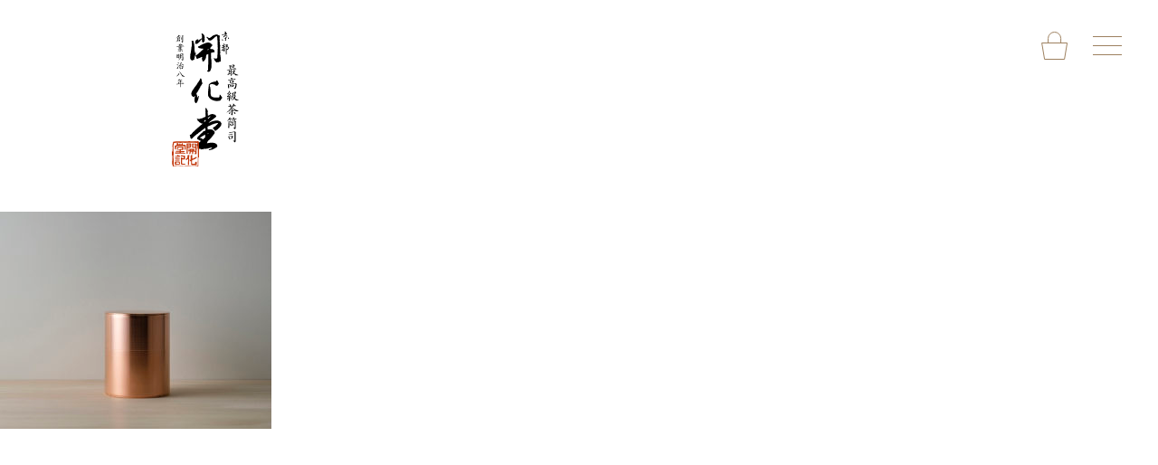

--- FILE ---
content_type: text/html; charset=UTF-8
request_url: https://www.kaikado.jp/2019/08/09/%E9%8A%85-40g/cof-004_eye/
body_size: 7357
content:
<!doctype html>
<html dir="ltr" lang="ja" prefix="og: https://ogp.me/ns#">
<head>

<!-- Global site tag (gtag.js) - Google Analytics -->
<script async src="https://www.googletagmanager.com/gtag/js?id=UA-138225401-1"></script>
<script>
  window.dataLayer = window.dataLayer || [];
  function gtag(){dataLayer.push(arguments);}
  gtag('js', new Date());

  gtag('config', 'UA-138225401-1');
</script>

<meta charset="UTF-8">
<meta name="viewport" content="width=device-width, initial-scale=1">

<meta name="description" content="京都「開化堂」は、明治八年創業の日本で一番古い歴史をもつ手作り茶筒の老舗です。" />
<meta name="keywords" content="茶筒,手作り,京都,お茶,職人,銅製,ブリキ製,真鍮製,銀製" />

<title>COF-004_eye | 茶筒の開化堂</title>
	<style>img:is([sizes="auto" i], [sizes^="auto," i]) { contain-intrinsic-size: 3000px 1500px }</style>
	
		<!-- All in One SEO 4.9.3 - aioseo.com -->
	<meta name="robots" content="max-image-preview:large" />
	<meta name="author" content="admin"/>
	<link rel="canonical" href="https://www.kaikado.jp/2019/08/09/%e9%8a%85-40g/cof-004_eye/" />
	<meta name="generator" content="All in One SEO (AIOSEO) 4.9.3" />
		<meta property="og:locale" content="ja_JP" />
		<meta property="og:site_name" content="茶筒の開化堂 | 京都「開化堂」は、明治八年創業の日本で一番古い歴史をもつ手作り茶筒の老舗です。" />
		<meta property="og:type" content="article" />
		<meta property="og:title" content="COF-004_eye | 茶筒の開化堂" />
		<meta property="og:url" content="https://www.kaikado.jp/2019/08/09/%e9%8a%85-40g/cof-004_eye/" />
		<meta property="article:published_time" content="2019-09-13T11:31:22+00:00" />
		<meta property="article:modified_time" content="2019-09-13T11:31:22+00:00" />
		<meta name="twitter:card" content="summary" />
		<meta name="twitter:title" content="COF-004_eye | 茶筒の開化堂" />
		<script type="application/ld+json" class="aioseo-schema">
			{"@context":"https:\/\/schema.org","@graph":[{"@type":"BreadcrumbList","@id":"https:\/\/www.kaikado.jp\/2019\/08\/09\/%e9%8a%85-40g\/cof-004_eye\/#breadcrumblist","itemListElement":[{"@type":"ListItem","@id":"https:\/\/www.kaikado.jp#listItem","position":1,"name":"Home","item":"https:\/\/www.kaikado.jp","nextItem":{"@type":"ListItem","@id":"https:\/\/www.kaikado.jp\/2019\/08\/09\/%e9%8a%85-40g\/cof-004_eye\/#listItem","name":"COF-004_eye"}},{"@type":"ListItem","@id":"https:\/\/www.kaikado.jp\/2019\/08\/09\/%e9%8a%85-40g\/cof-004_eye\/#listItem","position":2,"name":"COF-004_eye","previousItem":{"@type":"ListItem","@id":"https:\/\/www.kaikado.jp#listItem","name":"Home"}}]},{"@type":"ItemPage","@id":"https:\/\/www.kaikado.jp\/2019\/08\/09\/%e9%8a%85-40g\/cof-004_eye\/#itempage","url":"https:\/\/www.kaikado.jp\/2019\/08\/09\/%e9%8a%85-40g\/cof-004_eye\/","name":"COF-004_eye | \u8336\u7b52\u306e\u958b\u5316\u5802","inLanguage":"ja","isPartOf":{"@id":"https:\/\/www.kaikado.jp\/#website"},"breadcrumb":{"@id":"https:\/\/www.kaikado.jp\/2019\/08\/09\/%e9%8a%85-40g\/cof-004_eye\/#breadcrumblist"},"author":{"@id":"https:\/\/www.kaikado.jp\/author\/admin\/#author"},"creator":{"@id":"https:\/\/www.kaikado.jp\/author\/admin\/#author"},"datePublished":"2019-09-13T20:31:22+09:00","dateModified":"2019-09-13T20:31:22+09:00"},{"@type":"Organization","@id":"https:\/\/www.kaikado.jp\/#organization","name":"\u8336\u7b52\u306e\u958b\u5316\u5802","description":"\u4eac\u90fd\u300c\u958b\u5316\u5802\u300d\u306f\u3001\u660e\u6cbb\u516b\u5e74\u5275\u696d\u306e\u65e5\u672c\u3067\u4e00\u756a\u53e4\u3044\u6b74\u53f2\u3092\u3082\u3064\u624b\u4f5c\u308a\u8336\u7b52\u306e\u8001\u8217\u3067\u3059\u3002","url":"https:\/\/www.kaikado.jp\/"},{"@type":"Person","@id":"https:\/\/www.kaikado.jp\/author\/admin\/#author","url":"https:\/\/www.kaikado.jp\/author\/admin\/","name":"admin"},{"@type":"WebSite","@id":"https:\/\/www.kaikado.jp\/#website","url":"https:\/\/www.kaikado.jp\/","name":"\u8336\u7b52\u306e\u958b\u5316\u5802","description":"\u4eac\u90fd\u300c\u958b\u5316\u5802\u300d\u306f\u3001\u660e\u6cbb\u516b\u5e74\u5275\u696d\u306e\u65e5\u672c\u3067\u4e00\u756a\u53e4\u3044\u6b74\u53f2\u3092\u3082\u3064\u624b\u4f5c\u308a\u8336\u7b52\u306e\u8001\u8217\u3067\u3059\u3002","inLanguage":"ja","publisher":{"@id":"https:\/\/www.kaikado.jp\/#organization"}}]}
		</script>
		<!-- All in One SEO -->

<link rel='dns-prefetch' href='//kaikado-wp.lolipopmc.jp' />
<link rel="alternate" type="application/rss+xml" title="茶筒の開化堂 &raquo; フィード" href="https://www.kaikado.jp/feed/" />
<link rel="alternate" type="application/rss+xml" title="茶筒の開化堂 &raquo; コメントフィード" href="https://www.kaikado.jp/comments/feed/" />
<link rel='stylesheet' id='sbi_styles-css' href='https://kaikado-wp.lolipopmc.jp/wp-content/plugins/instagram-feed/css/sbi-styles.min.css?ver=6.10.0' type='text/css' media='all' />
<link rel='stylesheet' id='wp-block-library-css' href='https://kaikado-wp.lolipopmc.jp/wp-includes/css/dist/block-library/style.min.css?ver=6.8.3' type='text/css' media='all' />
<style id='classic-theme-styles-inline-css' type='text/css'>
/*! This file is auto-generated */
.wp-block-button__link{color:#fff;background-color:#32373c;border-radius:9999px;box-shadow:none;text-decoration:none;padding:calc(.667em + 2px) calc(1.333em + 2px);font-size:1.125em}.wp-block-file__button{background:#32373c;color:#fff;text-decoration:none}
</style>
<link rel='stylesheet' id='aioseo/css/src/vue/standalone/blocks/table-of-contents/global.scss-css' href='https://kaikado-wp.lolipopmc.jp/wp-content/plugins/all-in-one-seo-pack/dist/Lite/assets/css/table-of-contents/global.e90f6d47.css?ver=4.9.3' type='text/css' media='all' />
<style id='global-styles-inline-css' type='text/css'>
:root{--wp--preset--aspect-ratio--square: 1;--wp--preset--aspect-ratio--4-3: 4/3;--wp--preset--aspect-ratio--3-4: 3/4;--wp--preset--aspect-ratio--3-2: 3/2;--wp--preset--aspect-ratio--2-3: 2/3;--wp--preset--aspect-ratio--16-9: 16/9;--wp--preset--aspect-ratio--9-16: 9/16;--wp--preset--color--black: #000000;--wp--preset--color--cyan-bluish-gray: #abb8c3;--wp--preset--color--white: #ffffff;--wp--preset--color--pale-pink: #f78da7;--wp--preset--color--vivid-red: #cf2e2e;--wp--preset--color--luminous-vivid-orange: #ff6900;--wp--preset--color--luminous-vivid-amber: #fcb900;--wp--preset--color--light-green-cyan: #7bdcb5;--wp--preset--color--vivid-green-cyan: #00d084;--wp--preset--color--pale-cyan-blue: #8ed1fc;--wp--preset--color--vivid-cyan-blue: #0693e3;--wp--preset--color--vivid-purple: #9b51e0;--wp--preset--gradient--vivid-cyan-blue-to-vivid-purple: linear-gradient(135deg,rgba(6,147,227,1) 0%,rgb(155,81,224) 100%);--wp--preset--gradient--light-green-cyan-to-vivid-green-cyan: linear-gradient(135deg,rgb(122,220,180) 0%,rgb(0,208,130) 100%);--wp--preset--gradient--luminous-vivid-amber-to-luminous-vivid-orange: linear-gradient(135deg,rgba(252,185,0,1) 0%,rgba(255,105,0,1) 100%);--wp--preset--gradient--luminous-vivid-orange-to-vivid-red: linear-gradient(135deg,rgba(255,105,0,1) 0%,rgb(207,46,46) 100%);--wp--preset--gradient--very-light-gray-to-cyan-bluish-gray: linear-gradient(135deg,rgb(238,238,238) 0%,rgb(169,184,195) 100%);--wp--preset--gradient--cool-to-warm-spectrum: linear-gradient(135deg,rgb(74,234,220) 0%,rgb(151,120,209) 20%,rgb(207,42,186) 40%,rgb(238,44,130) 60%,rgb(251,105,98) 80%,rgb(254,248,76) 100%);--wp--preset--gradient--blush-light-purple: linear-gradient(135deg,rgb(255,206,236) 0%,rgb(152,150,240) 100%);--wp--preset--gradient--blush-bordeaux: linear-gradient(135deg,rgb(254,205,165) 0%,rgb(254,45,45) 50%,rgb(107,0,62) 100%);--wp--preset--gradient--luminous-dusk: linear-gradient(135deg,rgb(255,203,112) 0%,rgb(199,81,192) 50%,rgb(65,88,208) 100%);--wp--preset--gradient--pale-ocean: linear-gradient(135deg,rgb(255,245,203) 0%,rgb(182,227,212) 50%,rgb(51,167,181) 100%);--wp--preset--gradient--electric-grass: linear-gradient(135deg,rgb(202,248,128) 0%,rgb(113,206,126) 100%);--wp--preset--gradient--midnight: linear-gradient(135deg,rgb(2,3,129) 0%,rgb(40,116,252) 100%);--wp--preset--font-size--small: 13px;--wp--preset--font-size--medium: 20px;--wp--preset--font-size--large: 36px;--wp--preset--font-size--x-large: 42px;--wp--preset--spacing--20: 0.44rem;--wp--preset--spacing--30: 0.67rem;--wp--preset--spacing--40: 1rem;--wp--preset--spacing--50: 1.5rem;--wp--preset--spacing--60: 2.25rem;--wp--preset--spacing--70: 3.38rem;--wp--preset--spacing--80: 5.06rem;--wp--preset--shadow--natural: 6px 6px 9px rgba(0, 0, 0, 0.2);--wp--preset--shadow--deep: 12px 12px 50px rgba(0, 0, 0, 0.4);--wp--preset--shadow--sharp: 6px 6px 0px rgba(0, 0, 0, 0.2);--wp--preset--shadow--outlined: 6px 6px 0px -3px rgba(255, 255, 255, 1), 6px 6px rgba(0, 0, 0, 1);--wp--preset--shadow--crisp: 6px 6px 0px rgba(0, 0, 0, 1);}:where(.is-layout-flex){gap: 0.5em;}:where(.is-layout-grid){gap: 0.5em;}body .is-layout-flex{display: flex;}.is-layout-flex{flex-wrap: wrap;align-items: center;}.is-layout-flex > :is(*, div){margin: 0;}body .is-layout-grid{display: grid;}.is-layout-grid > :is(*, div){margin: 0;}:where(.wp-block-columns.is-layout-flex){gap: 2em;}:where(.wp-block-columns.is-layout-grid){gap: 2em;}:where(.wp-block-post-template.is-layout-flex){gap: 1.25em;}:where(.wp-block-post-template.is-layout-grid){gap: 1.25em;}.has-black-color{color: var(--wp--preset--color--black) !important;}.has-cyan-bluish-gray-color{color: var(--wp--preset--color--cyan-bluish-gray) !important;}.has-white-color{color: var(--wp--preset--color--white) !important;}.has-pale-pink-color{color: var(--wp--preset--color--pale-pink) !important;}.has-vivid-red-color{color: var(--wp--preset--color--vivid-red) !important;}.has-luminous-vivid-orange-color{color: var(--wp--preset--color--luminous-vivid-orange) !important;}.has-luminous-vivid-amber-color{color: var(--wp--preset--color--luminous-vivid-amber) !important;}.has-light-green-cyan-color{color: var(--wp--preset--color--light-green-cyan) !important;}.has-vivid-green-cyan-color{color: var(--wp--preset--color--vivid-green-cyan) !important;}.has-pale-cyan-blue-color{color: var(--wp--preset--color--pale-cyan-blue) !important;}.has-vivid-cyan-blue-color{color: var(--wp--preset--color--vivid-cyan-blue) !important;}.has-vivid-purple-color{color: var(--wp--preset--color--vivid-purple) !important;}.has-black-background-color{background-color: var(--wp--preset--color--black) !important;}.has-cyan-bluish-gray-background-color{background-color: var(--wp--preset--color--cyan-bluish-gray) !important;}.has-white-background-color{background-color: var(--wp--preset--color--white) !important;}.has-pale-pink-background-color{background-color: var(--wp--preset--color--pale-pink) !important;}.has-vivid-red-background-color{background-color: var(--wp--preset--color--vivid-red) !important;}.has-luminous-vivid-orange-background-color{background-color: var(--wp--preset--color--luminous-vivid-orange) !important;}.has-luminous-vivid-amber-background-color{background-color: var(--wp--preset--color--luminous-vivid-amber) !important;}.has-light-green-cyan-background-color{background-color: var(--wp--preset--color--light-green-cyan) !important;}.has-vivid-green-cyan-background-color{background-color: var(--wp--preset--color--vivid-green-cyan) !important;}.has-pale-cyan-blue-background-color{background-color: var(--wp--preset--color--pale-cyan-blue) !important;}.has-vivid-cyan-blue-background-color{background-color: var(--wp--preset--color--vivid-cyan-blue) !important;}.has-vivid-purple-background-color{background-color: var(--wp--preset--color--vivid-purple) !important;}.has-black-border-color{border-color: var(--wp--preset--color--black) !important;}.has-cyan-bluish-gray-border-color{border-color: var(--wp--preset--color--cyan-bluish-gray) !important;}.has-white-border-color{border-color: var(--wp--preset--color--white) !important;}.has-pale-pink-border-color{border-color: var(--wp--preset--color--pale-pink) !important;}.has-vivid-red-border-color{border-color: var(--wp--preset--color--vivid-red) !important;}.has-luminous-vivid-orange-border-color{border-color: var(--wp--preset--color--luminous-vivid-orange) !important;}.has-luminous-vivid-amber-border-color{border-color: var(--wp--preset--color--luminous-vivid-amber) !important;}.has-light-green-cyan-border-color{border-color: var(--wp--preset--color--light-green-cyan) !important;}.has-vivid-green-cyan-border-color{border-color: var(--wp--preset--color--vivid-green-cyan) !important;}.has-pale-cyan-blue-border-color{border-color: var(--wp--preset--color--pale-cyan-blue) !important;}.has-vivid-cyan-blue-border-color{border-color: var(--wp--preset--color--vivid-cyan-blue) !important;}.has-vivid-purple-border-color{border-color: var(--wp--preset--color--vivid-purple) !important;}.has-vivid-cyan-blue-to-vivid-purple-gradient-background{background: var(--wp--preset--gradient--vivid-cyan-blue-to-vivid-purple) !important;}.has-light-green-cyan-to-vivid-green-cyan-gradient-background{background: var(--wp--preset--gradient--light-green-cyan-to-vivid-green-cyan) !important;}.has-luminous-vivid-amber-to-luminous-vivid-orange-gradient-background{background: var(--wp--preset--gradient--luminous-vivid-amber-to-luminous-vivid-orange) !important;}.has-luminous-vivid-orange-to-vivid-red-gradient-background{background: var(--wp--preset--gradient--luminous-vivid-orange-to-vivid-red) !important;}.has-very-light-gray-to-cyan-bluish-gray-gradient-background{background: var(--wp--preset--gradient--very-light-gray-to-cyan-bluish-gray) !important;}.has-cool-to-warm-spectrum-gradient-background{background: var(--wp--preset--gradient--cool-to-warm-spectrum) !important;}.has-blush-light-purple-gradient-background{background: var(--wp--preset--gradient--blush-light-purple) !important;}.has-blush-bordeaux-gradient-background{background: var(--wp--preset--gradient--blush-bordeaux) !important;}.has-luminous-dusk-gradient-background{background: var(--wp--preset--gradient--luminous-dusk) !important;}.has-pale-ocean-gradient-background{background: var(--wp--preset--gradient--pale-ocean) !important;}.has-electric-grass-gradient-background{background: var(--wp--preset--gradient--electric-grass) !important;}.has-midnight-gradient-background{background: var(--wp--preset--gradient--midnight) !important;}.has-small-font-size{font-size: var(--wp--preset--font-size--small) !important;}.has-medium-font-size{font-size: var(--wp--preset--font-size--medium) !important;}.has-large-font-size{font-size: var(--wp--preset--font-size--large) !important;}.has-x-large-font-size{font-size: var(--wp--preset--font-size--x-large) !important;}
:where(.wp-block-post-template.is-layout-flex){gap: 1.25em;}:where(.wp-block-post-template.is-layout-grid){gap: 1.25em;}
:where(.wp-block-columns.is-layout-flex){gap: 2em;}:where(.wp-block-columns.is-layout-grid){gap: 2em;}
:root :where(.wp-block-pullquote){font-size: 1.5em;line-height: 1.6;}
</style>
<link rel='stylesheet' id='contact-form-7-css' href='https://kaikado-wp.lolipopmc.jp/wp-content/plugins/contact-form-7/includes/css/styles.css?ver=6.1.4' type='text/css' media='all' />
<link rel='stylesheet' id='kaikado-style-css' href='https://kaikado-wp.lolipopmc.jp/wp-content/themes/kaikado/style.css?ver=6.8.3' type='text/css' media='all' />
<link rel="https://api.w.org/" href="https://www.kaikado.jp/wp-json/" /><link rel="alternate" title="JSON" type="application/json" href="https://www.kaikado.jp/wp-json/wp/v2/media/933" /><link rel="EditURI" type="application/rsd+xml" title="RSD" href="https://kaikado-wp.lolipopmc.jp/xmlrpc.php?rsd" />
<link rel='shortlink' href='https://www.kaikado.jp/?p=933' />
<link rel="alternate" title="oEmbed (JSON)" type="application/json+oembed" href="https://www.kaikado.jp/wp-json/oembed/1.0/embed?url=https%3A%2F%2Fwww.kaikado.jp%2F2019%2F08%2F09%2F%25e9%258a%2585-40g%2Fcof-004_eye%2F" />
<link rel="alternate" title="oEmbed (XML)" type="text/xml+oembed" href="https://www.kaikado.jp/wp-json/oembed/1.0/embed?url=https%3A%2F%2Fwww.kaikado.jp%2F2019%2F08%2F09%2F%25e9%258a%2585-40g%2Fcof-004_eye%2F&#038;format=xml" />
		<style type="text/css">
					.site-title,
			.site-description {
				position: absolute;
				clip: rect(1px, 1px, 1px, 1px);
			}
				</style>
			
<!-- キャッシュ無効 -->
<meta http-equiv="Pragma" content="no-cache" />
<meta http-equiv="cache-control" content="no-cache" />
<meta http-equiv="expires" content="0" />

<!-- css -->
<link href="/wp-content/themes/kaikado/common/css/layout.css" rel="stylesheet" type="text/css">
<!-- jquery & iScroll -->
<script src="https://ajax.googleapis.com/ajax/libs/jquery/1.12.4/jquery.min.js">
</script>
<script src="https://cdnjs.cloudflare.com/ajax/libs/iScroll/5.1.3/iscroll.min.js">
</script>
<!-- jquery.sliderPro -->
<link href="/wp-content/themes/kaikado/common/js/slider-pro-master/dist/css/slider-pro.css" rel="stylesheet" type="text/css"/>
<script src="/wp-content/themes/kaikado/common/js/slider-pro-master/dist/js/jquery.sliderPro.min.js">
</script>
<!-- jquery.fade -->
<script src="/wp-content/themes/kaikado/common/js/main.js"></script>
<!-- lightbox_code -->
<link href="https://cdnjs.cloudflare.com/ajax/libs/lightbox2/2.7.1/css/lightbox.css" rel="stylesheet">
<script src="https://cdnjs.cloudflare.com/ajax/libs/lightbox2/2.7.1/js/lightbox.min.js" type="text/javascript"></script>
<!--colorbox -->
<script src="/wp-content/themes/kaikado/common/js/colorbox/jquery.colorbox.js"></script>
<link href="/wp-content/themes/kaikado/common/js/colorbox/example1/colorbox.css" rel="stylesheet" type="text/css">
<script>
$(document).ready(function(){
$(".colorbox").colorbox({iframe:true, width:"80%", height:"80%"});
});
</script>

<!-- ドロワーメニューここから-->
<!-- drawer.css -->
<link href="/wp-content/themes/kaikado/common/css/drawer.css" rel="stylesheet" type="text/css">
<!-- drawer.js -->
<script src="/wp-content/themes/kaikado/common/js/drawer-master/src/js/drawer.js"></script>
  <!-- ドロワーメニューの利用宣言 -->
<script>
// メニュークリックでメニュー閉じる
$(document).ready(function() {
    $('.drawer').drawer();
    $('.drawer-nav').on('click', function() {
        $('.drawer').drawer('close');
    });
});
</script>
<!-- ドロワーメニューここまで -->

<!-- faviconここから-->
<link rel="shortcut icon" href="/wp-content/themes/kaikado/favicon/favicon.ico">
<link rel="apple-touch-icon" href="/wp-content/themes/kaikado/favicon/apple-touch-icon.png">
<link rel="icon" type="image/png" href="/wp-content/themes/kaikado/favicon/android-chrome-256x256.png">
<!-- faviconここまで-->

</head>

<body class="drawer drawer--top">

<header>
<div id="header_logo"><a href="/japanese/" rel="home">茶筒の開化堂</a></div>
<div id="cart"><a href="https://kyotokaikado.shop-pro.jp/cart/#/checkout">カートを見る</a></div>

<div id="drawer">
<!-- ハンバーガーボタン -->
<button type="button" class="drawer-toggle drawer-hamburger">
<span class="sr-only">toggle navigation</span>
<span class="drawer-hamburger-icon"></span>
</button>

<!-- ナビゲーションの中身 -->
<nav class="drawer-nav" role="navigation">
<div class="drawer-container">

<div id="drawer_logo"><a href="/japanese/">茶筒の開化堂</a></div>

<div id="drawer_navigation">
<ul id="drawer_navigation01">
<li><a href="/japanese/">HOME</a></li>
<li><a href="/news/">お知らせ</a></li>
<li><a href="/product/">商品一覧</a></li>
<li><a href="/history/">開化堂について</a></li>
<li><a href="/explanation/">開化堂の茶筒</a></li>
<li><a href="/information/">INFO</a>
<ul>
<li><a href="/information/#shop">店舗情報</a></li>
<li><a href="/information/#dealer">取扱店舗</a></li>
<li><a href="/information/#repair">修理について</a></li>
<li><a href="/information/#payment">お支払方法</a></li>
<li><a href="/information/#delivery">配送料</a></li>
<li><a href="/information/#wrapping">包装・のし</a></li>
<li><a href="/information/#Precautions">ご注文前のご確認</a></li>
</ul>
</li>
</ul>

<ul id="drawer_navigation02">
<li><a href="/inquiry/">お問い合わせ</a></li>
<li><a href="/notation/">特定商取引法に基づく表記</a></li>
<li><a href="/privacy/">プライバシーポリシー</a></li>
<li><a href="/english/">English</a></li>
</ul>

<ul id="drawer_navigation03">
<li id="logo01"><a href="http://www.kaikado-cafe.jp">Kaikado Cafe</a></li>
<li id="logo02"><a href="https://www.kaikado-roastery.jp/">kaikado-roastery</a></li>
<li id="logo03"><a href="https://www.go-on-project.com/jp/">go-on-project</a></li>
<li>
<ul id="drawer_sns_icon">
<li id="facebook_icon"><a href="https://www.facebook.com/kaikado/">Facebook</a></li>
<li id="instagram_icon"><a href="https://www.instagram.com/kaikadoteacaddy/">Instagram</a></li>
<li id="blogger_icon"><a href="https://kaikado-blog.blogspot.com/">Blogger</a></li>
</ul>
</li>
</ul>

</div>

</div>

</nav><!-- #site-navigation -->
</div>

</header>

<main>

		
<!--記事の自動整形を無効にする-->

		<p class="attachment"><a href='https://kaikado-wp.lolipopmc.jp/wp-content/uploads/2019/08/COF-004_eye.jpg'><img fetchpriority="high" decoding="async" width="300" height="240" src="https://kaikado-wp.lolipopmc.jp/wp-content/uploads/2019/08/COF-004_eye-300x240.jpg" class="attachment-medium size-medium" alt="" srcset="https://kaikado-wp.lolipopmc.jp/wp-content/uploads/2019/08/COF-004_eye-300x240.jpg 300w, https://kaikado-wp.lolipopmc.jp/wp-content/uploads/2019/08/COF-004_eye.jpg 625w" sizes="(max-width: 300px) 100vw, 300px" /></a></p>
<!-- .entry-content -->

<!-- #post-933 -->

<hr class="product_list_hr fadein">

<ul id="product_list">
<li class="product_list_img fadein"><a href="/product01/"><img src="/wp-content/themes/kaikado/common/product_img/product_img01.jpg"/></a><a href="/product01/">珈琲缶</a></li>
<li class="product_list_img fadein"><a href="/product02/"><img src="/wp-content/themes/kaikado/common/product_img/product_img02.jpg"/></a><a href="/product02/">茶筒</a></li>
<li class="product_list_img fadein"><a href="/product03/"><img src="/wp-content/themes/kaikado/common/product_img/product_img03.jpg"/></a><a href="/product03/">パスタ缶</a></li>
<li class="product_list_img fadein"><a href="/product04/"><img src="/wp-content/themes/kaikado/common/product_img/product_img04.jpg"/></a><a href="/product04/">一貫目・取っ手付</a></li>
<li class="product_list_img fadein"><a href="/product05/"><img src="/wp-content/themes/kaikado/common/product_img/product_img05.jpg"/></a><a href="/product05/">広口</a></li>
<li class="product_list_img fadein"><a href="/product06/"><img src="/wp-content/themes/kaikado/common/product_img/product_img06.jpg"/></a><a href="/product06/">菓子缶</a></li>
<li class="product_list_img fadein"><a href="/product07/"><img src="/wp-content/themes/kaikado/common/product_img/product_img07.jpg"/></a><a href="/product07/">柄もの</a></li>
<li class="product_list_img fadein"><a href="/product08/"><img src="/wp-content/themes/kaikado/common/product_img/product_img08.jpg"/></a><a href="/product08/">二段</a></li>
<li class="product_list_img fadein"><a href="/product09/"><img src="/wp-content/themes/kaikado/common/product_img/product_img09.jpg"/></a><a href="/product09/">だんだん</a></li>
<li class="product_list_img fadein"><a href="/product10/"><img src="/wp-content/themes/kaikado/common/product_img/product_img10.jpg"/></a><a href="/product10/">携帯用</a></li>
<li class="product_list_img fadein"><a href="/product11/"><img src="/wp-content/themes/kaikado/common/product_img/product_img11.jpg"/></a><a href="/product11/">ナッツ缶</a></li>
<li class="product_list_img fadein"><a href="/product12/"><img src="/wp-content/themes/kaikado/common/product_img/product_img12.jpg"></a><a href="/product12/">Objects Collections</a></li>
</ul>


</main><!-- #main -->


<footer id="footer">
<div id="footer_logo"><a href="/japanese/">茶筒の開化堂</a></div>
<br clear="all">

<ul id="footer_navigation01">
<li><a href="/japanese/">HOME</a></li>
<li><a href="/news/">お知らせ</a></li>
<li><a href="/product/">商品一覧</a></li>
<li><a href="/history/">開化堂について</a></li>
<li><a href="/explanation/">開化堂の茶筒</a></li>
<li><a href="/information/">INFO</a>
<ul>
<li><a href="/information/#shop">店舗情報</li>
<li><a href="/information/#dealer">取扱店舗</a></li>
<li><a href="/information/#repair">修理について</a></li>
<li><a href="/information/#payment">お支払方法</a></li>
<li><a href="/information/#delivery">配送料</a></li>
<li><a href="/information/#wrapping">包装・のし</a></li>
<li><a href="/information/#Precautions">ご注文前のご確認</a></li>
</ul>
</li>
</ul>

<div id="float_right">
<ul id="footer_navigation02">
<li><a href="/inquiry/">お問い合わせ</a></li>
<li><a href="/notation/">特定商取引法に基づく表記</a></li>
<li><a href="/privacy/">プライバシーポリシー</a></li>
<li><a href="/english/">English</a></li>
</ul>

<ul id="footer_navigation03">
<li id="footer_logo01"><a href="http://www.kaikado-cafe.jp">Kaikado Cafe</a></li>
<li id="footer_logo02"><a href="https://www.kaikado-roastery.jp/">kaikado-roastery</a></li>
<li id="footer_logo03"><a href="https://www.go-on-project.com/jp/">go-on-project</a></li>
<li>
<ul id="footer_sns_icon">
<li id="footer_facebook_icon"><a href="https://www.facebook.com/kaikado/">Facebook</a></li>
<li id="footer_instagram_icon"><a href="https://www.instagram.com/kaikadoteacaddy/">Instagram</a></li>
<li id="footer_blogger_icon"><a href="https://kaikado-blog.blogspot.com/">Blogger</a></li>
</ul>
</li>
</ul>

</div>

<div id="copyright">© 2010 Kaikado inc.</div>

</footer>

<script>
$( document ).ready(function( $ ) {
$('#slider').sliderPro({
width: '980px',//横幅
aspectRatio: 1.5,//スライドのアスペクト比
slideDistance:0, //スライド間の距離(px)を設定します。 初期:10
autoplay:false, //自動再生
buttons: false, //スライドのページャの表示をする
thumbnailWidth: 45,//サムネイルの横幅
thumbnailHeight: 45,//サムネイルの縦幅
});
});
</script>

<script type="speculationrules">
{"prefetch":[{"source":"document","where":{"and":[{"href_matches":"\/*"},{"not":{"href_matches":["\/wp-*.php","\/wp-admin\/*","\/wp-content\/uploads\/*","\/wp-content\/*","\/wp-content\/plugins\/*","\/wp-content\/themes\/kaikado\/*","\/*\\?(.+)"]}},{"not":{"selector_matches":"a[rel~=\"nofollow\"]"}},{"not":{"selector_matches":".no-prefetch, .no-prefetch a"}}]},"eagerness":"conservative"}]}
</script>
<!-- Instagram Feed JS -->
<script type="text/javascript">
var sbiajaxurl = "https://kaikado-wp.lolipopmc.jp/wp-admin/admin-ajax.php";
</script>
<script type="text/javascript" src="https://kaikado-wp.lolipopmc.jp/wp-includes/js/dist/hooks.min.js?ver=4d63a3d491d11ffd8ac6" id="wp-hooks-js"></script>
<script type="text/javascript" src="https://kaikado-wp.lolipopmc.jp/wp-includes/js/dist/i18n.min.js?ver=5e580eb46a90c2b997e6" id="wp-i18n-js"></script>
<script type="text/javascript" id="wp-i18n-js-after">
/* <![CDATA[ */
wp.i18n.setLocaleData( { 'text direction\u0004ltr': [ 'ltr' ] } );
/* ]]> */
</script>
<script type="text/javascript" src="https://kaikado-wp.lolipopmc.jp/wp-content/plugins/contact-form-7/includes/swv/js/index.js?ver=6.1.4" id="swv-js"></script>
<script type="text/javascript" id="contact-form-7-js-translations">
/* <![CDATA[ */
( function( domain, translations ) {
	var localeData = translations.locale_data[ domain ] || translations.locale_data.messages;
	localeData[""].domain = domain;
	wp.i18n.setLocaleData( localeData, domain );
} )( "contact-form-7", {"translation-revision-date":"2025-11-30 08:12:23+0000","generator":"GlotPress\/4.0.3","domain":"messages","locale_data":{"messages":{"":{"domain":"messages","plural-forms":"nplurals=1; plural=0;","lang":"ja_JP"},"This contact form is placed in the wrong place.":["\u3053\u306e\u30b3\u30f3\u30bf\u30af\u30c8\u30d5\u30a9\u30fc\u30e0\u306f\u9593\u9055\u3063\u305f\u4f4d\u7f6e\u306b\u7f6e\u304b\u308c\u3066\u3044\u307e\u3059\u3002"],"Error:":["\u30a8\u30e9\u30fc:"]}},"comment":{"reference":"includes\/js\/index.js"}} );
/* ]]> */
</script>
<script type="text/javascript" id="contact-form-7-js-before">
/* <![CDATA[ */
var wpcf7 = {
    "api": {
        "root": "https:\/\/www.kaikado.jp\/wp-json\/",
        "namespace": "contact-form-7\/v1"
    }
};
/* ]]> */
</script>
<script type="text/javascript" src="https://kaikado-wp.lolipopmc.jp/wp-content/plugins/contact-form-7/includes/js/index.js?ver=6.1.4" id="contact-form-7-js"></script>
<script type="text/javascript" src="https://kaikado-wp.lolipopmc.jp/wp-content/themes/kaikado/js/navigation.js?ver=20151215" id="kaikado-navigation-js"></script>
<script type="text/javascript" src="https://kaikado-wp.lolipopmc.jp/wp-content/themes/kaikado/js/skip-link-focus-fix.js?ver=20151215" id="kaikado-skip-link-focus-fix-js"></script>
<script type="text/javascript" src="https://www.google.com/recaptcha/api.js?render=6Lch1WcqAAAAAGOTVH4qP-zdLYghRB9M2WfyM_KZ&amp;ver=3.0" id="google-recaptcha-js"></script>
<script type="text/javascript" src="https://kaikado-wp.lolipopmc.jp/wp-includes/js/dist/vendor/wp-polyfill.min.js?ver=3.15.0" id="wp-polyfill-js"></script>
<script type="text/javascript" id="wpcf7-recaptcha-js-before">
/* <![CDATA[ */
var wpcf7_recaptcha = {
    "sitekey": "6Lch1WcqAAAAAGOTVH4qP-zdLYghRB9M2WfyM_KZ",
    "actions": {
        "homepage": "homepage",
        "contactform": "contactform"
    }
};
/* ]]> */
</script>
<script type="text/javascript" src="https://kaikado-wp.lolipopmc.jp/wp-content/plugins/contact-form-7/modules/recaptcha/index.js?ver=6.1.4" id="wpcf7-recaptcha-js"></script>

</body>
</html>

--- FILE ---
content_type: text/html; charset=utf-8
request_url: https://www.google.com/recaptcha/api2/anchor?ar=1&k=6Lch1WcqAAAAAGOTVH4qP-zdLYghRB9M2WfyM_KZ&co=aHR0cHM6Ly93d3cua2Fpa2Fkby5qcDo0NDM.&hl=en&v=PoyoqOPhxBO7pBk68S4YbpHZ&size=invisible&anchor-ms=20000&execute-ms=30000&cb=vt8mr0n223l7
body_size: 48613
content:
<!DOCTYPE HTML><html dir="ltr" lang="en"><head><meta http-equiv="Content-Type" content="text/html; charset=UTF-8">
<meta http-equiv="X-UA-Compatible" content="IE=edge">
<title>reCAPTCHA</title>
<style type="text/css">
/* cyrillic-ext */
@font-face {
  font-family: 'Roboto';
  font-style: normal;
  font-weight: 400;
  font-stretch: 100%;
  src: url(//fonts.gstatic.com/s/roboto/v48/KFO7CnqEu92Fr1ME7kSn66aGLdTylUAMa3GUBHMdazTgWw.woff2) format('woff2');
  unicode-range: U+0460-052F, U+1C80-1C8A, U+20B4, U+2DE0-2DFF, U+A640-A69F, U+FE2E-FE2F;
}
/* cyrillic */
@font-face {
  font-family: 'Roboto';
  font-style: normal;
  font-weight: 400;
  font-stretch: 100%;
  src: url(//fonts.gstatic.com/s/roboto/v48/KFO7CnqEu92Fr1ME7kSn66aGLdTylUAMa3iUBHMdazTgWw.woff2) format('woff2');
  unicode-range: U+0301, U+0400-045F, U+0490-0491, U+04B0-04B1, U+2116;
}
/* greek-ext */
@font-face {
  font-family: 'Roboto';
  font-style: normal;
  font-weight: 400;
  font-stretch: 100%;
  src: url(//fonts.gstatic.com/s/roboto/v48/KFO7CnqEu92Fr1ME7kSn66aGLdTylUAMa3CUBHMdazTgWw.woff2) format('woff2');
  unicode-range: U+1F00-1FFF;
}
/* greek */
@font-face {
  font-family: 'Roboto';
  font-style: normal;
  font-weight: 400;
  font-stretch: 100%;
  src: url(//fonts.gstatic.com/s/roboto/v48/KFO7CnqEu92Fr1ME7kSn66aGLdTylUAMa3-UBHMdazTgWw.woff2) format('woff2');
  unicode-range: U+0370-0377, U+037A-037F, U+0384-038A, U+038C, U+038E-03A1, U+03A3-03FF;
}
/* math */
@font-face {
  font-family: 'Roboto';
  font-style: normal;
  font-weight: 400;
  font-stretch: 100%;
  src: url(//fonts.gstatic.com/s/roboto/v48/KFO7CnqEu92Fr1ME7kSn66aGLdTylUAMawCUBHMdazTgWw.woff2) format('woff2');
  unicode-range: U+0302-0303, U+0305, U+0307-0308, U+0310, U+0312, U+0315, U+031A, U+0326-0327, U+032C, U+032F-0330, U+0332-0333, U+0338, U+033A, U+0346, U+034D, U+0391-03A1, U+03A3-03A9, U+03B1-03C9, U+03D1, U+03D5-03D6, U+03F0-03F1, U+03F4-03F5, U+2016-2017, U+2034-2038, U+203C, U+2040, U+2043, U+2047, U+2050, U+2057, U+205F, U+2070-2071, U+2074-208E, U+2090-209C, U+20D0-20DC, U+20E1, U+20E5-20EF, U+2100-2112, U+2114-2115, U+2117-2121, U+2123-214F, U+2190, U+2192, U+2194-21AE, U+21B0-21E5, U+21F1-21F2, U+21F4-2211, U+2213-2214, U+2216-22FF, U+2308-230B, U+2310, U+2319, U+231C-2321, U+2336-237A, U+237C, U+2395, U+239B-23B7, U+23D0, U+23DC-23E1, U+2474-2475, U+25AF, U+25B3, U+25B7, U+25BD, U+25C1, U+25CA, U+25CC, U+25FB, U+266D-266F, U+27C0-27FF, U+2900-2AFF, U+2B0E-2B11, U+2B30-2B4C, U+2BFE, U+3030, U+FF5B, U+FF5D, U+1D400-1D7FF, U+1EE00-1EEFF;
}
/* symbols */
@font-face {
  font-family: 'Roboto';
  font-style: normal;
  font-weight: 400;
  font-stretch: 100%;
  src: url(//fonts.gstatic.com/s/roboto/v48/KFO7CnqEu92Fr1ME7kSn66aGLdTylUAMaxKUBHMdazTgWw.woff2) format('woff2');
  unicode-range: U+0001-000C, U+000E-001F, U+007F-009F, U+20DD-20E0, U+20E2-20E4, U+2150-218F, U+2190, U+2192, U+2194-2199, U+21AF, U+21E6-21F0, U+21F3, U+2218-2219, U+2299, U+22C4-22C6, U+2300-243F, U+2440-244A, U+2460-24FF, U+25A0-27BF, U+2800-28FF, U+2921-2922, U+2981, U+29BF, U+29EB, U+2B00-2BFF, U+4DC0-4DFF, U+FFF9-FFFB, U+10140-1018E, U+10190-1019C, U+101A0, U+101D0-101FD, U+102E0-102FB, U+10E60-10E7E, U+1D2C0-1D2D3, U+1D2E0-1D37F, U+1F000-1F0FF, U+1F100-1F1AD, U+1F1E6-1F1FF, U+1F30D-1F30F, U+1F315, U+1F31C, U+1F31E, U+1F320-1F32C, U+1F336, U+1F378, U+1F37D, U+1F382, U+1F393-1F39F, U+1F3A7-1F3A8, U+1F3AC-1F3AF, U+1F3C2, U+1F3C4-1F3C6, U+1F3CA-1F3CE, U+1F3D4-1F3E0, U+1F3ED, U+1F3F1-1F3F3, U+1F3F5-1F3F7, U+1F408, U+1F415, U+1F41F, U+1F426, U+1F43F, U+1F441-1F442, U+1F444, U+1F446-1F449, U+1F44C-1F44E, U+1F453, U+1F46A, U+1F47D, U+1F4A3, U+1F4B0, U+1F4B3, U+1F4B9, U+1F4BB, U+1F4BF, U+1F4C8-1F4CB, U+1F4D6, U+1F4DA, U+1F4DF, U+1F4E3-1F4E6, U+1F4EA-1F4ED, U+1F4F7, U+1F4F9-1F4FB, U+1F4FD-1F4FE, U+1F503, U+1F507-1F50B, U+1F50D, U+1F512-1F513, U+1F53E-1F54A, U+1F54F-1F5FA, U+1F610, U+1F650-1F67F, U+1F687, U+1F68D, U+1F691, U+1F694, U+1F698, U+1F6AD, U+1F6B2, U+1F6B9-1F6BA, U+1F6BC, U+1F6C6-1F6CF, U+1F6D3-1F6D7, U+1F6E0-1F6EA, U+1F6F0-1F6F3, U+1F6F7-1F6FC, U+1F700-1F7FF, U+1F800-1F80B, U+1F810-1F847, U+1F850-1F859, U+1F860-1F887, U+1F890-1F8AD, U+1F8B0-1F8BB, U+1F8C0-1F8C1, U+1F900-1F90B, U+1F93B, U+1F946, U+1F984, U+1F996, U+1F9E9, U+1FA00-1FA6F, U+1FA70-1FA7C, U+1FA80-1FA89, U+1FA8F-1FAC6, U+1FACE-1FADC, U+1FADF-1FAE9, U+1FAF0-1FAF8, U+1FB00-1FBFF;
}
/* vietnamese */
@font-face {
  font-family: 'Roboto';
  font-style: normal;
  font-weight: 400;
  font-stretch: 100%;
  src: url(//fonts.gstatic.com/s/roboto/v48/KFO7CnqEu92Fr1ME7kSn66aGLdTylUAMa3OUBHMdazTgWw.woff2) format('woff2');
  unicode-range: U+0102-0103, U+0110-0111, U+0128-0129, U+0168-0169, U+01A0-01A1, U+01AF-01B0, U+0300-0301, U+0303-0304, U+0308-0309, U+0323, U+0329, U+1EA0-1EF9, U+20AB;
}
/* latin-ext */
@font-face {
  font-family: 'Roboto';
  font-style: normal;
  font-weight: 400;
  font-stretch: 100%;
  src: url(//fonts.gstatic.com/s/roboto/v48/KFO7CnqEu92Fr1ME7kSn66aGLdTylUAMa3KUBHMdazTgWw.woff2) format('woff2');
  unicode-range: U+0100-02BA, U+02BD-02C5, U+02C7-02CC, U+02CE-02D7, U+02DD-02FF, U+0304, U+0308, U+0329, U+1D00-1DBF, U+1E00-1E9F, U+1EF2-1EFF, U+2020, U+20A0-20AB, U+20AD-20C0, U+2113, U+2C60-2C7F, U+A720-A7FF;
}
/* latin */
@font-face {
  font-family: 'Roboto';
  font-style: normal;
  font-weight: 400;
  font-stretch: 100%;
  src: url(//fonts.gstatic.com/s/roboto/v48/KFO7CnqEu92Fr1ME7kSn66aGLdTylUAMa3yUBHMdazQ.woff2) format('woff2');
  unicode-range: U+0000-00FF, U+0131, U+0152-0153, U+02BB-02BC, U+02C6, U+02DA, U+02DC, U+0304, U+0308, U+0329, U+2000-206F, U+20AC, U+2122, U+2191, U+2193, U+2212, U+2215, U+FEFF, U+FFFD;
}
/* cyrillic-ext */
@font-face {
  font-family: 'Roboto';
  font-style: normal;
  font-weight: 500;
  font-stretch: 100%;
  src: url(//fonts.gstatic.com/s/roboto/v48/KFO7CnqEu92Fr1ME7kSn66aGLdTylUAMa3GUBHMdazTgWw.woff2) format('woff2');
  unicode-range: U+0460-052F, U+1C80-1C8A, U+20B4, U+2DE0-2DFF, U+A640-A69F, U+FE2E-FE2F;
}
/* cyrillic */
@font-face {
  font-family: 'Roboto';
  font-style: normal;
  font-weight: 500;
  font-stretch: 100%;
  src: url(//fonts.gstatic.com/s/roboto/v48/KFO7CnqEu92Fr1ME7kSn66aGLdTylUAMa3iUBHMdazTgWw.woff2) format('woff2');
  unicode-range: U+0301, U+0400-045F, U+0490-0491, U+04B0-04B1, U+2116;
}
/* greek-ext */
@font-face {
  font-family: 'Roboto';
  font-style: normal;
  font-weight: 500;
  font-stretch: 100%;
  src: url(//fonts.gstatic.com/s/roboto/v48/KFO7CnqEu92Fr1ME7kSn66aGLdTylUAMa3CUBHMdazTgWw.woff2) format('woff2');
  unicode-range: U+1F00-1FFF;
}
/* greek */
@font-face {
  font-family: 'Roboto';
  font-style: normal;
  font-weight: 500;
  font-stretch: 100%;
  src: url(//fonts.gstatic.com/s/roboto/v48/KFO7CnqEu92Fr1ME7kSn66aGLdTylUAMa3-UBHMdazTgWw.woff2) format('woff2');
  unicode-range: U+0370-0377, U+037A-037F, U+0384-038A, U+038C, U+038E-03A1, U+03A3-03FF;
}
/* math */
@font-face {
  font-family: 'Roboto';
  font-style: normal;
  font-weight: 500;
  font-stretch: 100%;
  src: url(//fonts.gstatic.com/s/roboto/v48/KFO7CnqEu92Fr1ME7kSn66aGLdTylUAMawCUBHMdazTgWw.woff2) format('woff2');
  unicode-range: U+0302-0303, U+0305, U+0307-0308, U+0310, U+0312, U+0315, U+031A, U+0326-0327, U+032C, U+032F-0330, U+0332-0333, U+0338, U+033A, U+0346, U+034D, U+0391-03A1, U+03A3-03A9, U+03B1-03C9, U+03D1, U+03D5-03D6, U+03F0-03F1, U+03F4-03F5, U+2016-2017, U+2034-2038, U+203C, U+2040, U+2043, U+2047, U+2050, U+2057, U+205F, U+2070-2071, U+2074-208E, U+2090-209C, U+20D0-20DC, U+20E1, U+20E5-20EF, U+2100-2112, U+2114-2115, U+2117-2121, U+2123-214F, U+2190, U+2192, U+2194-21AE, U+21B0-21E5, U+21F1-21F2, U+21F4-2211, U+2213-2214, U+2216-22FF, U+2308-230B, U+2310, U+2319, U+231C-2321, U+2336-237A, U+237C, U+2395, U+239B-23B7, U+23D0, U+23DC-23E1, U+2474-2475, U+25AF, U+25B3, U+25B7, U+25BD, U+25C1, U+25CA, U+25CC, U+25FB, U+266D-266F, U+27C0-27FF, U+2900-2AFF, U+2B0E-2B11, U+2B30-2B4C, U+2BFE, U+3030, U+FF5B, U+FF5D, U+1D400-1D7FF, U+1EE00-1EEFF;
}
/* symbols */
@font-face {
  font-family: 'Roboto';
  font-style: normal;
  font-weight: 500;
  font-stretch: 100%;
  src: url(//fonts.gstatic.com/s/roboto/v48/KFO7CnqEu92Fr1ME7kSn66aGLdTylUAMaxKUBHMdazTgWw.woff2) format('woff2');
  unicode-range: U+0001-000C, U+000E-001F, U+007F-009F, U+20DD-20E0, U+20E2-20E4, U+2150-218F, U+2190, U+2192, U+2194-2199, U+21AF, U+21E6-21F0, U+21F3, U+2218-2219, U+2299, U+22C4-22C6, U+2300-243F, U+2440-244A, U+2460-24FF, U+25A0-27BF, U+2800-28FF, U+2921-2922, U+2981, U+29BF, U+29EB, U+2B00-2BFF, U+4DC0-4DFF, U+FFF9-FFFB, U+10140-1018E, U+10190-1019C, U+101A0, U+101D0-101FD, U+102E0-102FB, U+10E60-10E7E, U+1D2C0-1D2D3, U+1D2E0-1D37F, U+1F000-1F0FF, U+1F100-1F1AD, U+1F1E6-1F1FF, U+1F30D-1F30F, U+1F315, U+1F31C, U+1F31E, U+1F320-1F32C, U+1F336, U+1F378, U+1F37D, U+1F382, U+1F393-1F39F, U+1F3A7-1F3A8, U+1F3AC-1F3AF, U+1F3C2, U+1F3C4-1F3C6, U+1F3CA-1F3CE, U+1F3D4-1F3E0, U+1F3ED, U+1F3F1-1F3F3, U+1F3F5-1F3F7, U+1F408, U+1F415, U+1F41F, U+1F426, U+1F43F, U+1F441-1F442, U+1F444, U+1F446-1F449, U+1F44C-1F44E, U+1F453, U+1F46A, U+1F47D, U+1F4A3, U+1F4B0, U+1F4B3, U+1F4B9, U+1F4BB, U+1F4BF, U+1F4C8-1F4CB, U+1F4D6, U+1F4DA, U+1F4DF, U+1F4E3-1F4E6, U+1F4EA-1F4ED, U+1F4F7, U+1F4F9-1F4FB, U+1F4FD-1F4FE, U+1F503, U+1F507-1F50B, U+1F50D, U+1F512-1F513, U+1F53E-1F54A, U+1F54F-1F5FA, U+1F610, U+1F650-1F67F, U+1F687, U+1F68D, U+1F691, U+1F694, U+1F698, U+1F6AD, U+1F6B2, U+1F6B9-1F6BA, U+1F6BC, U+1F6C6-1F6CF, U+1F6D3-1F6D7, U+1F6E0-1F6EA, U+1F6F0-1F6F3, U+1F6F7-1F6FC, U+1F700-1F7FF, U+1F800-1F80B, U+1F810-1F847, U+1F850-1F859, U+1F860-1F887, U+1F890-1F8AD, U+1F8B0-1F8BB, U+1F8C0-1F8C1, U+1F900-1F90B, U+1F93B, U+1F946, U+1F984, U+1F996, U+1F9E9, U+1FA00-1FA6F, U+1FA70-1FA7C, U+1FA80-1FA89, U+1FA8F-1FAC6, U+1FACE-1FADC, U+1FADF-1FAE9, U+1FAF0-1FAF8, U+1FB00-1FBFF;
}
/* vietnamese */
@font-face {
  font-family: 'Roboto';
  font-style: normal;
  font-weight: 500;
  font-stretch: 100%;
  src: url(//fonts.gstatic.com/s/roboto/v48/KFO7CnqEu92Fr1ME7kSn66aGLdTylUAMa3OUBHMdazTgWw.woff2) format('woff2');
  unicode-range: U+0102-0103, U+0110-0111, U+0128-0129, U+0168-0169, U+01A0-01A1, U+01AF-01B0, U+0300-0301, U+0303-0304, U+0308-0309, U+0323, U+0329, U+1EA0-1EF9, U+20AB;
}
/* latin-ext */
@font-face {
  font-family: 'Roboto';
  font-style: normal;
  font-weight: 500;
  font-stretch: 100%;
  src: url(//fonts.gstatic.com/s/roboto/v48/KFO7CnqEu92Fr1ME7kSn66aGLdTylUAMa3KUBHMdazTgWw.woff2) format('woff2');
  unicode-range: U+0100-02BA, U+02BD-02C5, U+02C7-02CC, U+02CE-02D7, U+02DD-02FF, U+0304, U+0308, U+0329, U+1D00-1DBF, U+1E00-1E9F, U+1EF2-1EFF, U+2020, U+20A0-20AB, U+20AD-20C0, U+2113, U+2C60-2C7F, U+A720-A7FF;
}
/* latin */
@font-face {
  font-family: 'Roboto';
  font-style: normal;
  font-weight: 500;
  font-stretch: 100%;
  src: url(//fonts.gstatic.com/s/roboto/v48/KFO7CnqEu92Fr1ME7kSn66aGLdTylUAMa3yUBHMdazQ.woff2) format('woff2');
  unicode-range: U+0000-00FF, U+0131, U+0152-0153, U+02BB-02BC, U+02C6, U+02DA, U+02DC, U+0304, U+0308, U+0329, U+2000-206F, U+20AC, U+2122, U+2191, U+2193, U+2212, U+2215, U+FEFF, U+FFFD;
}
/* cyrillic-ext */
@font-face {
  font-family: 'Roboto';
  font-style: normal;
  font-weight: 900;
  font-stretch: 100%;
  src: url(//fonts.gstatic.com/s/roboto/v48/KFO7CnqEu92Fr1ME7kSn66aGLdTylUAMa3GUBHMdazTgWw.woff2) format('woff2');
  unicode-range: U+0460-052F, U+1C80-1C8A, U+20B4, U+2DE0-2DFF, U+A640-A69F, U+FE2E-FE2F;
}
/* cyrillic */
@font-face {
  font-family: 'Roboto';
  font-style: normal;
  font-weight: 900;
  font-stretch: 100%;
  src: url(//fonts.gstatic.com/s/roboto/v48/KFO7CnqEu92Fr1ME7kSn66aGLdTylUAMa3iUBHMdazTgWw.woff2) format('woff2');
  unicode-range: U+0301, U+0400-045F, U+0490-0491, U+04B0-04B1, U+2116;
}
/* greek-ext */
@font-face {
  font-family: 'Roboto';
  font-style: normal;
  font-weight: 900;
  font-stretch: 100%;
  src: url(//fonts.gstatic.com/s/roboto/v48/KFO7CnqEu92Fr1ME7kSn66aGLdTylUAMa3CUBHMdazTgWw.woff2) format('woff2');
  unicode-range: U+1F00-1FFF;
}
/* greek */
@font-face {
  font-family: 'Roboto';
  font-style: normal;
  font-weight: 900;
  font-stretch: 100%;
  src: url(//fonts.gstatic.com/s/roboto/v48/KFO7CnqEu92Fr1ME7kSn66aGLdTylUAMa3-UBHMdazTgWw.woff2) format('woff2');
  unicode-range: U+0370-0377, U+037A-037F, U+0384-038A, U+038C, U+038E-03A1, U+03A3-03FF;
}
/* math */
@font-face {
  font-family: 'Roboto';
  font-style: normal;
  font-weight: 900;
  font-stretch: 100%;
  src: url(//fonts.gstatic.com/s/roboto/v48/KFO7CnqEu92Fr1ME7kSn66aGLdTylUAMawCUBHMdazTgWw.woff2) format('woff2');
  unicode-range: U+0302-0303, U+0305, U+0307-0308, U+0310, U+0312, U+0315, U+031A, U+0326-0327, U+032C, U+032F-0330, U+0332-0333, U+0338, U+033A, U+0346, U+034D, U+0391-03A1, U+03A3-03A9, U+03B1-03C9, U+03D1, U+03D5-03D6, U+03F0-03F1, U+03F4-03F5, U+2016-2017, U+2034-2038, U+203C, U+2040, U+2043, U+2047, U+2050, U+2057, U+205F, U+2070-2071, U+2074-208E, U+2090-209C, U+20D0-20DC, U+20E1, U+20E5-20EF, U+2100-2112, U+2114-2115, U+2117-2121, U+2123-214F, U+2190, U+2192, U+2194-21AE, U+21B0-21E5, U+21F1-21F2, U+21F4-2211, U+2213-2214, U+2216-22FF, U+2308-230B, U+2310, U+2319, U+231C-2321, U+2336-237A, U+237C, U+2395, U+239B-23B7, U+23D0, U+23DC-23E1, U+2474-2475, U+25AF, U+25B3, U+25B7, U+25BD, U+25C1, U+25CA, U+25CC, U+25FB, U+266D-266F, U+27C0-27FF, U+2900-2AFF, U+2B0E-2B11, U+2B30-2B4C, U+2BFE, U+3030, U+FF5B, U+FF5D, U+1D400-1D7FF, U+1EE00-1EEFF;
}
/* symbols */
@font-face {
  font-family: 'Roboto';
  font-style: normal;
  font-weight: 900;
  font-stretch: 100%;
  src: url(//fonts.gstatic.com/s/roboto/v48/KFO7CnqEu92Fr1ME7kSn66aGLdTylUAMaxKUBHMdazTgWw.woff2) format('woff2');
  unicode-range: U+0001-000C, U+000E-001F, U+007F-009F, U+20DD-20E0, U+20E2-20E4, U+2150-218F, U+2190, U+2192, U+2194-2199, U+21AF, U+21E6-21F0, U+21F3, U+2218-2219, U+2299, U+22C4-22C6, U+2300-243F, U+2440-244A, U+2460-24FF, U+25A0-27BF, U+2800-28FF, U+2921-2922, U+2981, U+29BF, U+29EB, U+2B00-2BFF, U+4DC0-4DFF, U+FFF9-FFFB, U+10140-1018E, U+10190-1019C, U+101A0, U+101D0-101FD, U+102E0-102FB, U+10E60-10E7E, U+1D2C0-1D2D3, U+1D2E0-1D37F, U+1F000-1F0FF, U+1F100-1F1AD, U+1F1E6-1F1FF, U+1F30D-1F30F, U+1F315, U+1F31C, U+1F31E, U+1F320-1F32C, U+1F336, U+1F378, U+1F37D, U+1F382, U+1F393-1F39F, U+1F3A7-1F3A8, U+1F3AC-1F3AF, U+1F3C2, U+1F3C4-1F3C6, U+1F3CA-1F3CE, U+1F3D4-1F3E0, U+1F3ED, U+1F3F1-1F3F3, U+1F3F5-1F3F7, U+1F408, U+1F415, U+1F41F, U+1F426, U+1F43F, U+1F441-1F442, U+1F444, U+1F446-1F449, U+1F44C-1F44E, U+1F453, U+1F46A, U+1F47D, U+1F4A3, U+1F4B0, U+1F4B3, U+1F4B9, U+1F4BB, U+1F4BF, U+1F4C8-1F4CB, U+1F4D6, U+1F4DA, U+1F4DF, U+1F4E3-1F4E6, U+1F4EA-1F4ED, U+1F4F7, U+1F4F9-1F4FB, U+1F4FD-1F4FE, U+1F503, U+1F507-1F50B, U+1F50D, U+1F512-1F513, U+1F53E-1F54A, U+1F54F-1F5FA, U+1F610, U+1F650-1F67F, U+1F687, U+1F68D, U+1F691, U+1F694, U+1F698, U+1F6AD, U+1F6B2, U+1F6B9-1F6BA, U+1F6BC, U+1F6C6-1F6CF, U+1F6D3-1F6D7, U+1F6E0-1F6EA, U+1F6F0-1F6F3, U+1F6F7-1F6FC, U+1F700-1F7FF, U+1F800-1F80B, U+1F810-1F847, U+1F850-1F859, U+1F860-1F887, U+1F890-1F8AD, U+1F8B0-1F8BB, U+1F8C0-1F8C1, U+1F900-1F90B, U+1F93B, U+1F946, U+1F984, U+1F996, U+1F9E9, U+1FA00-1FA6F, U+1FA70-1FA7C, U+1FA80-1FA89, U+1FA8F-1FAC6, U+1FACE-1FADC, U+1FADF-1FAE9, U+1FAF0-1FAF8, U+1FB00-1FBFF;
}
/* vietnamese */
@font-face {
  font-family: 'Roboto';
  font-style: normal;
  font-weight: 900;
  font-stretch: 100%;
  src: url(//fonts.gstatic.com/s/roboto/v48/KFO7CnqEu92Fr1ME7kSn66aGLdTylUAMa3OUBHMdazTgWw.woff2) format('woff2');
  unicode-range: U+0102-0103, U+0110-0111, U+0128-0129, U+0168-0169, U+01A0-01A1, U+01AF-01B0, U+0300-0301, U+0303-0304, U+0308-0309, U+0323, U+0329, U+1EA0-1EF9, U+20AB;
}
/* latin-ext */
@font-face {
  font-family: 'Roboto';
  font-style: normal;
  font-weight: 900;
  font-stretch: 100%;
  src: url(//fonts.gstatic.com/s/roboto/v48/KFO7CnqEu92Fr1ME7kSn66aGLdTylUAMa3KUBHMdazTgWw.woff2) format('woff2');
  unicode-range: U+0100-02BA, U+02BD-02C5, U+02C7-02CC, U+02CE-02D7, U+02DD-02FF, U+0304, U+0308, U+0329, U+1D00-1DBF, U+1E00-1E9F, U+1EF2-1EFF, U+2020, U+20A0-20AB, U+20AD-20C0, U+2113, U+2C60-2C7F, U+A720-A7FF;
}
/* latin */
@font-face {
  font-family: 'Roboto';
  font-style: normal;
  font-weight: 900;
  font-stretch: 100%;
  src: url(//fonts.gstatic.com/s/roboto/v48/KFO7CnqEu92Fr1ME7kSn66aGLdTylUAMa3yUBHMdazQ.woff2) format('woff2');
  unicode-range: U+0000-00FF, U+0131, U+0152-0153, U+02BB-02BC, U+02C6, U+02DA, U+02DC, U+0304, U+0308, U+0329, U+2000-206F, U+20AC, U+2122, U+2191, U+2193, U+2212, U+2215, U+FEFF, U+FFFD;
}

</style>
<link rel="stylesheet" type="text/css" href="https://www.gstatic.com/recaptcha/releases/PoyoqOPhxBO7pBk68S4YbpHZ/styles__ltr.css">
<script nonce="fS-wToyZLST7U3X44wyiIQ" type="text/javascript">window['__recaptcha_api'] = 'https://www.google.com/recaptcha/api2/';</script>
<script type="text/javascript" src="https://www.gstatic.com/recaptcha/releases/PoyoqOPhxBO7pBk68S4YbpHZ/recaptcha__en.js" nonce="fS-wToyZLST7U3X44wyiIQ">
      
    </script></head>
<body><div id="rc-anchor-alert" class="rc-anchor-alert"></div>
<input type="hidden" id="recaptcha-token" value="[base64]">
<script type="text/javascript" nonce="fS-wToyZLST7U3X44wyiIQ">
      recaptcha.anchor.Main.init("[\x22ainput\x22,[\x22bgdata\x22,\x22\x22,\[base64]/[base64]/[base64]/bmV3IHJbeF0oY1swXSk6RT09Mj9uZXcgclt4XShjWzBdLGNbMV0pOkU9PTM/bmV3IHJbeF0oY1swXSxjWzFdLGNbMl0pOkU9PTQ/[base64]/[base64]/[base64]/[base64]/[base64]/[base64]/[base64]/[base64]\x22,\[base64]\\u003d\x22,\x22woo/w70uBFhqAC1LXVxSw451wpzCpcKcwpbCqC/[base64]/CvcOjw63CuDDDhsOCDsOyEsK1w6cccWkRw7lhwo48VRzDg3fCk1/DtTHCriDCr8K1NMOIw68Swo7DnnvDi8Kiwr1Rwp/DvsOcM3xWAMOKMcKewpcnwr4Pw5YFDVXDgyfDrMOSUAjCi8OgbWxYw6VjZcKnw7Anw7ZlZEQtw5bDhx7Dji3Do8OVPsOlHWjDkDd8VMKmw5jDiMOjwqDCrCtmFwDDuWDCocOmw4/[base64]/DiMK/wqxDZUXCmsKYwqjDkWnDuX3DtFBAw6fCrMKKBsOaV8KAf13DpMOccMOXwq3CpS7CuT9/[base64]/Do8OFCEJ2w6FYF8OIw4FdKMKTOMKpfMKZwpzCkcKfwp82JMKmw78tIwrClgdTGS7DjjFyU8K3KMOaaQQdw651wrPCs8OBW8O/w7jDgsOKfcOpVMOhScKNwoHDoFjDlC5SbzkawrnCscOgNcKrw5rCrsKoOHtGbk14EcO+YX3DtMOVLEbCs2QZasKBwo/DocOkw5ZRV8KNJcKnwqANw5wzfxrCo8Oiw4vCocOjfi81w4Iew6jCrcKyVMKIEMOHS8KhH8K7I2I+wrkDW2AgFy/[base64]/Dl8K3BMKgGRc9OEd7w7cMw7UywrhPwrbCoULCusKdw7dxwqNEHMKOLgvDqGpLwrzCuMKhworCsX/DgH4eKMOqZ8KSJcK+csKfORLCsC8SZAY0Zj7DmyxZwpPCssO5Q8K/w784b8ObNMKNU8KFSlZcHAp7BnLDpiMVw6NSw5/[base64]/[base64]/Dv8KSwr8fGx3Cg8KwwoXCjFrCkUAtwowQw4RMw7TDomXCgsOdMcKNw6InLMK/[base64]/EsKHw7FGIsKTwpsywq3CjMKlMUcjJsKpKMKewpPCknokw4xuwr/Cl0/[base64]/Ct3Nqw6Y1QcKJTsKfw5TClsKiImbDu8OewpbDq8K/w5gvw5pbc8KlwqTCscK1w73DsEDCl8KCDQJYU1nDhcOnw7gMPzoawo3CoFpqZcKkw7IaWMKqanHCkwnCjl7DpEcwCRDCvMK1wpsTBsKhIQ7Cu8OhI29Xw43DsMKkwp7Cn3jDgVwPw6M0fcOgMcOEdSgLwqzCrQDCm8O+KWHCtVBDwrfDnsKrwo4NesO9d1/CpMKvR23DrVhrQcO4A8Kdwo3ChsKeYMKGbsOIDHtXwr/ClcKOwpvDn8KrCR3DiMO1w7xzdsKVw5nDpMKOw4BRGCHCjsKNKiwXVC3DtsOBw4vDmcKqBBU3LcOQQMKVwpYPwpkEeX/Dq8OOwrAvwo3Csm/DkkvDi8KjdMK3bxM3O8O0wqNRw6/[base64]/w59JBQTDqcOxLcOgLDbCoiJPBRXDvUPCrcK/c8OxP2U5T1/Dk8OdwqHDlwLCoj4uwoTCvXvCmsKUw7TDk8O6CsO6w6jDk8K9aioWIsKVw77DsUBowqrDnh7DiMKVNAPDiVtVClJtw6vDqHfCoMK4w4PDsWhOw5I+w5ktw7QPek/CkyvDmcKtw5LDkMK0QcK5RF5NSA3DrMKVMRbDiVUgwpnChHdVwpIZEVt6cABUw6/CvMKKfAA+wpzCpEVow6gZwpDCkMOVVjzDscKXwo3DkU/DnR0Ew6TCnMKBVMKEwrXCiMOyw75wwoBoBcOsJ8KiJ8OnwqvCm8Kjw7/DtFTCi27Dr8OoQsKqwq3Cm8K/V8K/[base64]/DksO+U8K7woZqwrvDmcODwqPCocOmVnDCiATClcKkw4hGwo7CnsKPYzlPFy5Dwq/[base64]/ClULDgTjDknTCjy4aw6/DvEJ5XiY/E8OoFRw5V3vCicKuGSURYsOlS8OWwpsYwrV/DcOdTEkYwpHCisK+NxLDlcKUCsK/w7EXwp8Qfz93w5nCqwnDnhFow6p/w6whbMOTwrtIdAfCmMKXfngjw4PCpsKjwo3Ck8OdwojDjAjDrTDCvgzDrzXDlMKcYkLClGs8PsK5w7New5bCtRjDsMOQPyXDoAXDt8KoacOwNcKfwrvCuXEMw4Eywr0wBsKswpR/wpbDnU7DncOlDW3Dqx8oYcO4KlbDujAFHkdnRcKOwrHCpsOFw5p+N2nCucKmVR8Uw7AdNnfDgXbCuMKSQcK1YMOoQsK/wqrCsAnDtmHCjsKAw79Mw5V7OsKdwovCqQLDiW3DuU/CuhbDoQLCpW/DuA0ucFnDinZaWEkAH8KnaXHDtcOLwqDDvsK+wrJPw5Ycw4bDqnfCqkhZTsOQHDs8bgHCosOxKQHDvsOLwpXDiigdA3rCiMKpwpFnXcKpw4MPwpQWBMOJNB0pDMKZw75sbWImwpEuccOjwo8BwqVAIMOUQz/DjMODw40lw6jCk8OiBMKQwrlMDcKkEUPDpH7CpBvDmBxvwpE2UAUNIz3DkF8Na8Ktw4Nyw4rCv8KBwpDCiXtGNsO3AsK8e3B0VsOmw4Qzw7HCoj4Mw60qwqdEw4XDgAV2ekhqGcOQwoTDtTHDpsKHwpjDknXCsnrDikNCwqLDgyQFwoTDjiMkfMOzHH0PNsKsfsK/BCzCr8KIEcOJwqfDh8KfNSNWwqlVdCpww7gFw6vCiMOJw77DvS7DosKXw6xVTcOHcE3CncKNWiNjwqTCv1jCvsOzA8KwRkdUEzjDtMOhw63Dnk7Cm3jDiMOewpxDKcOKwprClSLCnws4w51hIsKpw7/CtcKEwpHCoMO9TDrDuMOeMWfCuTF8PMK9w4g3NR99OGZmwptOw5JDWXYhw6rDssOPaXDChRseSMO/dVzDocKnScObwp4OC1bDqsKFV3XCosKoK2FhX8OkL8KZXsKQw7DCucKLw7d5Y8KOK8OPw5keF0vCjMKhdlzCrCUSwoQvw4hmE2bCnW0swoYqSDfCuSjCrcOuwrc9w4BnWsKaKMK4DMO0asOOwpHDssOtwoXDomQZwoR9LgZEDDkMIcONcsKpMcK/YMO5Rjgrwr4Fwr/CqsKCHMO7IcO4wp1AO8Obwqotw6bCucOFwqQIw6w0wrPDpTUXXyHDq8OSd8KQwpnDjsKUd8KaS8ORCWjDjMKqw6nCrAtmwpLDg8OuKMOIw7k3HcKww7/ChzliEXQ/wokNbU7DlVNiw5bCqMKAwrIrwojDqMOgw4rChsKQCkbCskXCoFnDmcKqw7JteMK6Z8O4wrJrAk/CjHHCmCEwwqJ9RDPCl8KSwpvDrks2WwEHwpEYwrsnwo9MAhnDhHjDukJ3woBAw4I8w6Vyw7DDsyjDl8OzwrzCoMKbMjthw4nDtjDCqMKUw6LCnSbCuXIrVn1Fw7/DtU7DnARPCcOXfcOtw44VNMOXw47Cu8KcO8OiAHl+cyIyVcKiQcOIwqw/F0jCqsOowolxEDg6w7xxdCzCtTDDnHFgw5vDgcKFEjHCqXovX8KyBMOgw4bDmCU4w4ZEw6XDl0ZVVcKhwp/CisOewp/[base64]/J0fDqsO8woBLwqZ2YcOlw5PDisOfw7HDh8OWwpbDusKoOMORw4jCvgHCmcOUwrUvZcO1PltEw7/CtsKswozDmQTDpm0Nw6PDvlxGw7NMwr7DgMO7LSHDg8ODw5B8w4HCtWAJRknCpW3DrsKIw5DCpMK4NMKFw7psEcO/w4bCjsO+ak3Djl/CnUBQw5HDt1zCvcKtJg5YO2PCnsOeWsKWIwbCggLCjcODwroNwoHCgwzDnGhfw6LDmjbDoxTDusOqDcKiw5HDkQQ0HHHCmUtEBcKQPcOkXXEQL1/DjXYbUXjCjAAgw6B7w5fCl8OzZcOVwrDCnMO7wrbCrWRsD8KJXk3Ckwhgw5DCmcK8WEUpXsK3wrk7w74ICQLDg8K9WsKCSUbDvW/DvsKbwoZ/[base64]/e8K0SRo4wrtvw7/Cv8Khw5/CksK0eMOxwr/Cr2kHw6XCl3zClcKuW8KIcsOhwpkDVcK1KsObwq42TMOvwqPDlcK4aRl9w75gJ8OwwqB/w5tBwrTDsz7CkXPChsKWwrPCpsOVwpHCogzCp8KQw7nCncOCRcOcW0QsJ2RpEUTDqF8pw4PCgyzCocKNWCIResKvQRfDoT/CnTrCt8ODa8OaVFzDssOrOz/[base64]/wrBpwpXDlcOATXjDpcK/wq/CnU3CjMK8XMOowq9mw6bDjV3CjcK+dsK1R3FHNMKRw43ChRNFTcKOOMOuwqd+GsOyNDxiK8OOMcKGwpLCmBsfABpKwqrDj8K5Qk3Cn8K3w77DtjnChHrDklbCjXhpwqXCtcOKwoTDpRdQV3YVwqJnYMK0wrgCw6/DtjDDjRTDk3tvbwnDpMKEw6HDucKydC3DkXzChiXDli/CjsK0fcKiDcORw5ZMF8Kbw6tCdMKvwoJqasO1w65peVJZImTCqsORDx3ChgXDunLDhR/CpRd0D8KXOQExw4nCusKLw5M8wqRhSsO9WRPDgCHCj8KJw4BjWn/CjMODwrAcSMO0wqHDk8KTMcOlworDhggZw5DDpRt4PsOawo7ChsOYGcKzKsO1w6YbfMKfw7AMYMOuwpfCkSHCk8KuM17CosKZZcOwdcO3wozDocOXQAnDicOcw4/[base64]/DusKSC8OfHVw2PUnCihE6wq3DpMObVcOKwr/CpcOYDB4kwoFGwps4ScO6H8KADjMsCcO0fFkAw7QjDcK5w4LCsnQ8VcKIIMOnJcKbw648wqs+wq/DuMOCwoXClSsxGUnCtcKOwpgww5EQRQXDtBbDv8OPGQfDpcK5wpfCi8KQw4vDhTclZW8aw6tZwoPDnMKgwpclJsOYwoLDri91w4TCt13DuB3DscK+w5Uzwpx6enZYwqVrBsK3wrMtbVnCjw/CgExQw5UFwqdCDlbDmx3DvsK3wpY5BcOiwp3CgsOiWRoLw6tgTiVhw7RQYsKcw6Zrwo5+wroYVMKfdcO0woRmdhB4DWnCgBdCDlXDncKwCsKjP8OFBcKyHWgIw6ATeCnDoFfCi8O+w6/[base64]/EsORQGLDijtFw7oUw5DDtT9uwrpNN8OMcVTCtlXCln5MeldSwqExwqfClkhZwqVCw71VSCrCpMKNIMOmwrnCq2QfTTpqMTnDrsObw7fDi8KDw4dUZcOdZURbwq/DpgdVw7zDqcK4Ny7DpcK0woxCDVzCrx5Ow7YywpDDglQ2EMOabl5tw6sOEMKjwo0EwphMccOCcMOQw4BhCxXDgn7CtMKHA8KBDMOJEMKGw4/CksKKwoIiw4DCtx1Uw4DClzvCn1Bhw5cVIcK5CAzCusOAwrvCsMO3R8KDDMONGEIyw7FLwqoWU8Onw6jDp1DDiC1xC8KWEMKdwqnCvcKuwofDu8OHwr/CqcKNWsO5OxwBJ8K7CkPClcORw5EkYyseLiXDhcKsw5/DnRt7w5p7w680TBLCpMOtw7LCqsKCwqdkFcKdwqbDrl7DlcKPNRsjwpvDpGwoXcOdw5sWwrsWBsKeeS0OWVA8w4I+wp3CmDdWw4vCk8KjU2nCgsKCwobDpcOiwoXCl8KNwqdUwoBnwqDDrl1PwovDug8/w6DDmsO9wrJzw6zDkgY/wqfDiEPCvMKEw5NWw5BbBMO9KSs9wq/Dqw/CiE3DnWfDp3jDvMKJd2F4wqkXw43CohXCj8OUw5IPwpFzO8OgwpDDmcK9wqnCoyccwoTDssO7NwEawoXCuydPcUVww4fDj08UCnHChCXCn3XCmMOpwq/Dh0vDhHPDtsKwPkoUwpHDoMKWwofDssOnDsKDwoUnSCvDuzo1wprDjW4oc8KzUMKhSiXClMOjAMOfSMKDwoxow5DCuUPChsOcTMKiQcO/wqwoAMK7w7QZwrLCnMOEf0MiacOkw70nWsOnWG3Du8KtwpRZWsOVw63Cnh/DrCktwr4MwotUaMKKUMKnJ0/DuX1kUcKAwpTDk8Obw4/CosKBwp3DqzLCqCLCosKywrLDm8Kjw6zCnSXCgMOHBMKaUXvDisO/wpvDssOBw5PChsOYwrBUSMKTwrNxaih1wrIVwpNeO8KkwqnCqhzDu8KTwpPDjsO1GUAWwqAnwrjClMKPw7o1U8KcG1DCq8ObwoXCpMObw5PDlX7Drl3ClMKDw5fDlMKRw5gmwqd6Y8OXw4YHw5FLGsOSw6MYGsOPwphBTMOGw7ZTw6JmwpLCt0DDsknCji/Cu8OwB8Ksw4VQw63DnsO7EsOhWj4HA8KWXhZXSsOKIsOUYsOuMsO6wrvDh2jCnMKmw6nCmgrDiBZbbiXCiHYMw6s6wrUJwqnCt1/DjhfDosONTsO5wpBJwoTDvMK7woDDuUZHM8OsBcKkwq3CiMOnI0JKY2DDknYCwpXCp2Faw7vDukLCkHcMw5U5FR/CsMO4wr93w5jDl0l9QcKWDsKTQcK7cRhAPMKoccOCw7NvQg3DlGbCm8OZeHJcCgZIwp8uEcKQw6c8w5/Cj25lwrLDlS7DqcO3w4vDvCbDpDfDiBVRwobDtS8OS8KJOHLDl2HDt8KYw5BmDDlMwpYiYcOsL8KxD3lWPjfDjyTCj8ObKMK/JcOfdlvCscKaW8OGYnzCnSjCncK0K8KPwpjDrhJXUBsZw4HCjMO7w5DCtcO4w77DgsOlQ3pVwrnDr2LCksKywoQBeyHCqMOvRn5tw6nDpMOkw51/w5HDszsjw41RwrF2enXDsio6w6jDosOdAcKLw55iBVBLJATCrMKuPkTDscOpJHIAwrHDqWcVw4PDqsOFCsO3w5PCrMKpd01zAMORwpANRcOzVFEHE8Oiw7TDkMOKw6/ChsO7NcKywpt1LMKkwrPDiRLDs8OHPXLDmVlHwq0gwr3CrcOTwrF2W0bDrsOnCkN8AiE+w4PDh2VVw7fClcKdWsO9HV9nw64/QcK0w7zCssO0wr3ChcK/RR5ZCCJPB3EDwqbDmnJuW8OuwrUtwok8OsKgNsKRAMKUwrrDmsK+NMO5wrvCp8KuwqQyw5cgw5IaZMKFRTdKwpbDj8O0wqzCs8KWwo3Dni7CgXHDuMKWw6Jowr/DjMOAaMKKw5txfcOQw6nDoA45BcKpwogHw506wrPCoMKKwppmF8KBUMKdwoHDjgbCm2rDlmFISz1+AnPChcK3QMO0HERdCVLCmnJhU34fw75kdV/DtncWMFrDtRwqwp8twoJiM8OgWcO4wrXDv8OPe8K3w4EHNBFAfsKvw6jCrcO1woBwwpEnwozDrcKqdcK4wrpfbsK6w74pw4vCiMOkw4x6W8KSCsOHWcOtw49Uw4low4kGwrDCiC5Lw4TCgMKGw6xbKMOPJQ/CmMOPYSHCrgfDscOJwqLCsS0Jw5HDgsO+CMOuSMOiwqAUWmNVw7/[base64]/CtxjDhcOTw54SSsOawrtXRcK6UsKfw5pWwprDgsKRBibChsKew5HCicOSwq7Do8KfUCBfw5R+S2nDnsKvwrfDosOLw6vCnsKywqvCsCPDomxUwrHDnMKEMhR+UBbDkBhbwojCg8KBwrvDmizCjcOuwpYyw77Dk8Kcw41QRcOFwpzCvC/[base64]/CoHXDrX/[base64]/DlSRVw4LCh8Kvw79zw752X8Osw5/CicO5NMOLKcOvwqbCr8KVwq5Sw7jCu8Oaw7NIdMOrf8K7JsKaw7/CrxHDgsO0dRLCj1nCrHlMwqfDjcKRUMO/[base64]/wo/DsQpJG8OtDUIvfGXCrsKwwpoSZhbDjsO4w6/CvsKPwqhWwpDDtcObwpfDtl/DkMOGwq3DjzbDncOow6fDssKDGk/DjMKIMcOiwqg1WsKeXMOYDsKgEkRPwpliScK1PmrDm07Do0vCiMKsSgvCmFLChcO9wpTDi2/CksO3wpE+OHc7wo5Zw58+wqTDisKbXsKxNMK3GT/[base64]/[base64]/CrD1Uw5vDkkvCpyzCpMO1w6TDtcOLwrAcw60/JTACw4sDZAEjwpfDjsOMOMOKw5bDosKWw40OEsKOPA5ew5kRK8K3w48ew7UdIMKmw4cAw4AcwoTCs8OSKAPDgT7ChMOaw6PDj2BnBcKBw5TDmC5RPEDDg0M/[base64]/Cr8K+wrvDvnRMw7vDk8OgAixfEsKFfmfDnjfCjw7CvsKgaMK0w4fCnsO0VVvCgMKnw7A9GMKVw5DDskHCtMKua3HDlWvCsF/DtWnDocODw7ZVw4vCmzXCn3xBwpMaw750KcKcdMOmw5Ztw6Jawq3CkE/DkWQWw4PDl2PCjnbDtBdfwoXDtcKEwqFfXVvCojXDucONwoYNw57DkcKPwpLCs17CpsOswprDr8OtwrY0VwTCjV/DpwAgMm/DoQYKwo8gwo/CpmfCl1jCkcK6wpTDpQAHwonCs8KawqMxYsORwoVULBXDrlEQeMKSw60NwqHCrcO9wpTDp8OoIxvDuMKzwrrDtwrDpsKnZMK8w4fCjsKZwo7CpwsdNMKdd1RSw4ZCwrxYwpA/w7lqw57DtFwsFsO6wqBcw6hDN0chwpXDgDvDjcKjwpbCmxzDksO/[base64]/ZsOWwpLDmk3Ds8O6MsODXUzCpEp8B8KXwoYQw7HChMOhJ3EfMl52w6dLw68CScK1w44+wpHDrGNawpjCjHdCwpfCnCFpR8O/[base64]/eDvCgmILwqU5wpcjbsORwrjCji7Ct2FSZcKKUcK/woA4C2QxWiABYsKbwo/[base64]/[base64]/[base64]/Cvw3Dhxhqw6lsRBDDg8KoZcKCwqIVVMKCdsOgKhzCmcOPTsKvw5/[base64]/Di8OPwq4EGcOAw5nCmcKUw4c6d8KgwqvCgsOnV8OmOsK+w45pSnhfwp/[base64]/aMKTVMO3An/CssKHwq8Rwq8taUQmZsKFwoYYwoQywpUvQcK1wo0kwrMYOsO/GcK0w5I0wp3DtUXDlsKFwojDiMOjEhdiUsOMcivCncOqwr1hwpXCocOBMsKLwqbCmsONwosnZcOLw6oiXCHDuTMeOMKfwpLDp8ONw7sWRWPDjA3DlcOleXLDnxZWYcKIPk3DkcOGXcO+I8O3w6xuPsOww53CqMO7wrfDlwVgBAjDqSA3w75qw5sGW8K1wrzCqsKjw4E/w5fCoyUow6zCuMKIwpTDnm8NwrR/[base64]/DiAPDsMKfwqIrPMKEw5I0RsO4w77Do8KkQ8KkwppBwqlUwqjCg2HClynDusOUOMKMXsK6wo7DomtCTXw9wo7Cp8OjXMOJwo8dPcOnSC/[base64]/w7XDu8OBFcOBCHN8wp7DqDnDoGBpwo3DlRU/wrHDg8KCKlI2HsK3LVENKlTCoMKFJcK0woXDgMO7VmIHwpx/KsKTVcOeEMOPFMO4LsOowqTDqsO4KGPCqjc9w5jCq8KKacKBw4xQwobDp8OlCixtCMOvw7rCu8O6aVFtVsOnwoFowrXDglnCisOCwoNOVcKvRsOTB8KDwpjCp8O/[base64]/[base64]/Y8KAwrxOw5hbwrQKT8KPwpxJw7QJwpQlw6HDv8OrC8O7eCd4w5/CkcKgMsOEBhbCg8OMw6nDtsK2wpAkcMKEwozChgbDpcK1w43DsMO2T8OowrXCmcOKO8Kxwp/Dl8O/dMOEwo1KPcKrwozCg8OER8OfB8OfXzDDj1Udw5Fsw4PCgcKdScOSw6vCqnNPwpvDocKuwp5mOyzCnMOyLsKFwqzCqmTCgjQ/woEnwrkAw5R6fxXCk2MRwpnCrMKEX8KcGTHCoMKvwqMsw6HDoS9gwrJ4Pi3Do3PCnCNTwoAGwoJtw4dBdX/CrcK5w4sedBdEfQoDbnBARMOtYyAiw5MLw7XCjcK3wrRjHz1cwrhEByxQw4jDvsOWNmLCt3tCTsKyaXhZf8Olw6jDlsO7wqICFcKbQlwmE8KhecOHw5kBUMKAagLCo8KNworDocOhOMOUUwXDrcKTw5TCrhDDvsKGw7Bfw4URwoLDh8OOw4QXMDc4QsKZwo5/[base64]/DoXbDjiPDjMOpw7RVCVzCnTLCiktwwpZAwqp2w4FkQ3J7wrYqasO1w5BewqpzP2bCkcOBwqzDoMO8wqw/[base64]/DvlgvLHjCuVvDhcKEwpTDmMOSw5TCrXZyw5/[base64]/[base64]/Dvnx9KcOMCsK0NsK8w4nDscOdWsKhIMKPw6XCpmfDkF3CuTPCkMKrwr/[base64]/Dg8OTwr4kw4Ygw6jCsi0MRcKgFw1FbWrCp8K9CDMgwpTDjMKnNMOow7fCtRIzX8KzR8KnwqnCiiEAWivCuRR3OcKVL8Kqwr52JSjDl8OFGh4yRjgmHzRdLMK2D3vCg2zDkXl2w4LCiHhZw61nwo7Dlk7DkS9wK2fDvcOwSGvDgHQDw5rDojzCmsO/bcK8NSZ6w7DDm27Dok5dwrLChMObMcKQAcONwpLDkcO4eUxFMGnCgcOSNGvDnsKeEcK4dcKVaC3CuQJowoLDgwTCoFvDpgkhwqnDi8K5wp/[base64]/CncODw5fCtCTDh8OOw6B+eArCuHxCDXbCkMKiZWJjw5zCqsKWU0FeecKsTnTDnMKJTEbDmcKmw7xLHWZbIMO1PsKdNy5oMl7DhX3CkhQTw4TDgMKswoBGSTPCuFhAMcKhw4TCtW/Cl3jCm8K3e8KkwrBbPMKzODZ/wrt8KMOpAjFHwpvDkkQwXmZ4w5fDhmwkwqQVw5UaZn41UcKtw5F9w4RKccKFw5s5FMOIB8KbHDLDtMO6SSxNw6vCpcOafQ0qYinDqsK2wqhNMx4Dw5E4w7nDiMKGX8Oew7VowpbCjX7Ds8KPwr7DrcOkRsOlQsOkwobDpsKbV8K3QMOywrDDjhzDpHzCoWJqCA/DhcORwq/DnBrCscOWw4h2wrrCjFAqw53DolgnOsKoZWfDt0XCjiDDlCLDiMK3w7k5H8KOZsOmTcKPFsOtwr7CpsKpw7lVw5Bew6BoV2LDmjLDk8KIecKCw5gLw7/DhwnDpsOuOUUHEsObM8KMBW3Ck8OxKSYnEMO7woJ+ClfChnVYwpsGU8KJPVIHw6fDi3fDqsOowphAPcO8wofCsF8hw61TfMO/MVjCvErDhVMpZRvDsMOww4XDkjIkQmcMHcKswr4lwplpw5HDiksMCQHCrB/[base64]/[base64]/Ch8OYTD5bw6PDvcKLw4wGU17DvcO3w5zCvWZxw63DqcKVNQZNIsO/[base64]/K8KbR2sxdsK3DXrDisOEcjDDosKbwrNmZsKEw7fDhsO3OUoKbSXDjG41ZMKsNATCl8OLwpfDlcOXCMKIw6pyKsK/[base64]/[base64]/wrHCvC46CcOQHcOrw4nChcOiwrPDgcK5wqoueMOhwqfDocKNUsKnw6AjT8K6w4DCgcKXT8OECA/DijjDmMOBwpVLREJzXMOLw6TDpsKqwphfwqdPwqIFw6tZw4EdwpxcIMOmUF4RwoPDm8KfwrDCpcOGejkLw47CnMOVw7BUDH7CjMOHwp85X8K/bQhRLMOfPyZ1w6R2M8OvPB1SesKawpRbMMKVThLCt2wFw6B+w4DDkMO+w4zDnHbCsMKUJcKSwrzCkcKXeyvDrcKmwoHCmQDCkGgcw4nDkAIAw5sVZjLCjsKfwpzDgUjCqkrCusKLwo9jwr0Rw448wosawpHDuwozSsOpQsOrw7zCkA5dw4FbwrILLsOPwrTCsS7Cu8K/H8OxX8KpwpjDjnXDshNewrzCqsOIw5Uvw79rw5HCisO8bwzDpGpPOWTCmTXDhCDCuDJUAjnCrcKABjlUwq/Cv27DisONNcKaMnVRVsOQGcKfw5XCvGjCtsK6CsOtw5/Cl8KWw49oNF/CiMKDwqRLwpbDvcORAMKcdMKVwpXDpcOxwp0sR8OLYcKac8OpwqIDw693RUFYehfCj8KGBkDDv8Kswoxiw7LCmsOXSHrDv1xzwqbCrl49Mm44LcK9JsOFTXdgw7zDqGETw6/CgTJrfMKSdgPDuMOkwpJ7wpRbwogIw6rCmMKcwqjDgE7CmUVew7BrbMO8TXXDjcOoP8O2Cz7Dgh1Cw5bCkH/CgcOAw6XCoFtiRlXDosKEw4AwV8KJwo1Swp7Djz3Dkh87w4QBwqYzwoXDsw0iw6gOBsKBfQFfTyTDlMOuUgPCu8OPwrVswpEsw5bCq8Onw74DcsOJwr8JeS/DvMKDw6Yrw508csOAwqEBLcK7wpfCgWLDlnTCtMOAwolGJ3Qkw5YmX8K6NnguwoZUMsKrwpLDpkBBL8KKScKuJcKjGMO1IQvCjlvDkcKPfcKuCGdKw5BzLAHDocKuwpYSV8KdPsKDw5bDvVPDoUzCqTdSM8OHCcOKwo/DlljCsyR0aQjDthodw4tLw7R7w6DCvTPDgcKYIGPDkMOdwqkbQ8KlworCpzXCuMKBw6EAw5R1ccKbDcKEEsKsY8K5PsO+Lm7CsW7CpcOZw6PCtyjCoykmwpwJM0TDrsKuw6vDp8OlYlTDmT7DgsKrw67DjHFsUMKhwp1Kw7vDkCPDscKQwo8/[base64]/Ds1nCgcKCfcOHVCwSCVdJa8Opw4lcwpFBXcK/w7DDlDMPWhk2wqDDiBspdGzCpAwfw7LDnDgFEcKLWcKYwrfDv2YPwq0jw4nCusKKwozCsDcMw5xGw699wqvDhBlfwogIBCMOwrAZOsOyw4vDh3UCw6MMBsOcwoTChsOqwq/CtGZ4bXc3EQvCo8KEZCXDmk9iO8OSGsOfwqwMw4LCicOEKkdKf8KsRcObW8OLw4E6wpvDmsOAZcKXdcO/w5RPVTlrw4IQwrhocwQKHkrCiMKLQXXDucKbwrvCohDCvMKFwojDpxYOTC0nw5LDqsOwE38BwqFENzkxCAHCjjUjwonCp8ORHkdkRmwNwr7CpCrCnk3CgcOHwo7DpS4RwoZ2w4QqcsOlw5rDmydCwoImHURFw5M1NMKzJQ3DrAc4w7I/wqLCnktiARBUw4kdDsOMPF52BsKsdsKXE3xOw4PDm8K9wpx2JDfCsDjCu2jDqX5oKzrClhrCn8K4H8Ogwq4cSjNPw602IQ7CpCdncwMzJgNFGR0Iwpdww5FSw7gvK8KfMsOXW0TCmg57FQjCosO0wofDvcOCwq8+WMKrGk/ClyTCnxJ5wrkLfcKtfHB0w6o8wrXDjMOQwr4MeR40w7McY0DCjsKSWRdkQxN9E3tnRW1xw7tew5XCtDIXw50Uw5oawqgLw6s+w4Akwo0fw7HDiQTCtjdRw4zDr2NSITVHAXphw4Y+PVBQd23CicKKw5LDh2rCkz/DigPDlGJpNyJqf8Ozw4TDphREP8KMw7ZVwrvDgMOOw5ZFw7pgJ8OQA8KaLy/[base64]/CvsKJw5kqwr7CtgnClXBUOmDDrsOACxcpwqEKwpRtSRTDgQjDgsK1w64nw6vDr24mw5MEwqlvHyDCpMKqwp8Ywoc4wpZyw7pBw55Cw6UbcCs+woPDoyHDusKHwoTDgkEjAcKGw7/[base64]/CpSsoG8OKwrMjwofClMKaF2sIw4jDrwJwwrHDvDguIHXClXLDvcOzTkpZw7fDssOcw5AEwonCqE3CqGvCmX7DkmAPGxPDjcKEw5ZPNcKpER0Sw51Pw7AWwojDtQ8sMsOvw4/[base64]/wpYswqjClj3CnTTCkyAkTlzCg8OGwp7Ch8KOTG7CvsOsZydqG1IawojCkMKCacOyBjLDtMK3ADcZBxQtw58GesKrwrDCm8ORwqddWsOaIlhPwo7CtwhbaMKbwr/ChksEazBuw5vDqsOaDsONw5rCoyxVRMKeYnTDhljCtm4Dw602P8OXXsO6w4XCmDzDnHkKFMOrwoA3ccOzw4jCq8KNwrxFNXkRwqjCgsOJRihbTDPCrRsZS8Oka8KbK3NRw77Dmy3Dl8Kgb8OBbMKgf8O1asKLJcOHwp5VwrRLPBDDkisWNUHDoi/DowUPwoxoLSVtQwheOxPDrsKIasOVJ8Kkw7nDr3zCtifDt8O0wrrDh20XwpTCrcOhw5YiG8KfTsODwrfCuhTCjAPDni0mesK0cnfDoR5XN8K/w7dYw5oHZsK4QjcnwpDCtwhuMSAXwoDClcKBHWzCqsO/wojCiMKfw7MFXHs5wpHCrMKZwoVdIsK9w53Dp8KADMKBw5nCl8KDwoDCq2MhNsKNwrhew4lROsKVwoTCmMKGAi/[base64]/[base64]/w6h0wop8w57Cs3FpE8ODw6FeQ8O/wqTCmxQlw6TClG/Ci8KxNELCtsOhYw4yw5Yuw51mw4Jlc8KTd8KkPlvDt8K6NMOPZHETB8OEw7Uvw7hrasK9RnstwoLCgmIqHMKsLUrDjXrDoMKCwqjCnVJrWcK2A8KINw/DhsOsMhDCvsOZcnnCjMKddznDi8KBPFvCkxPCnSLCjQnDn1nDhD4JwpjCrsO7bcKVw4wlw45BwrrCvsKVKVgKcgN/wrXDssKsw65TwqDCnWrCsA8LMR7DmsKSUAPCpMKMB1jDhsKUT0nDhwLDvMOIBwHCnALCrsKfwoRyNsOwLksjw5dywo7Cq8Kdw6dEPCoPw5HDocKCI8Okw5DDucKsw7o9wpwUMzxpBAHDnMKKU3/Dp8O/[base64]/CgizCscKPw6cUw4tYAcOtTDRgw7/CqsKOQm4ZLSPCjMKdBXnDn21EbcOjBMKYQQIdwpfDgcOewq7DhQsBHsOUw4zChsK0w481w5NOw6kuw6LDqMOsfsK/IcOJw69LwpguJMOsIWA9wovClxMfwqPCsyo3w6zDulTChwoww7zCgMKiwrB5aXDCp8Ouw71cLsO7Z8O7w4ZQI8KZbxcoK1HDv8KZAMOuAMKraFBVDMK8KMKSaRdgPjbCt8Osw7R+HcOfanxLFEJ0wr/Cj8OhTzzDvSLDui7CmwvCncK3wpUWHcOIwrnCuwjChsOyRSzCoFoKUlMQRMOgN8KnXgbCuHRyw51fKSbDpMOsw5/DksONfBo6w5zCrEVEU3TDu8OlwqnDtMOhw4jDqMOWw4zDn8Oiw4ZLKVnDqsKnbmt/[base64]/DksOsWMOfQMKrUsKubmUDwotgw4vDkVfDj3jCqGome8ODwqFoLMKdwqt6woLDhE/Du2s2wo7DncKrw6HCjMOIPMOywo3DlcKawplXPMK9SD1lw73Dh8Oqw6zChUsJWyELIsOqBSTCtsOQWWXDo8Kkw4/CosK9w4fCj8O2R8OtwqbCoMOkdMKVXcKAwotRIVfCvkFEa8K5w7vDg8K9XcOiecKjw7p6LG/CuArDshRYPC8hcXRNLAADwokHwqBXwqHCl8OkJMKbw7DColZCEC4uBsK0LhLDv8KPwrfDisK0byDCksOqCSXDjMOdEy/CozdrwoHCmGA/wqjDhRV/JVPDp8OHaXgpYS9gwrvDtUNoKCclwoNpHMOBwqclW8K1wqM6w60mD8O7wrXCpnMlwrfCt2PCqsK/YzjDhcK4Y8Ord8KTwoDChsKnK2cCw63DgRUrOsKGwqwvRBXDjVQrw4VVG0xIw6DCpUkKwqjDncOqScKowobCoHvDoXJ8w4PDnToocDtEQV/Dlg9AB8OPWwrDlsOlw5dJYy9qwo4GwqAPLVrCsMKreGRLG0EQwovCu8OcJjXCsFvDm31eYMKZUMK+wp0Qw73CksOFwoPDhMODw41vQsK8wrdnacKhw7PCoR/CusO2wpHDgVxAwrzDnmzCvzfDnsOiVT7CsUoEw4DDmy4Ww5/DhMKJw7rDuS/Dt8OWw4oDwpzCmnrDvsOmEyx+w5PDqDTCu8KgJ8KtOsOyP0nDqEhJKsOJfMOzF03DocOIw4A1H1LDslcjesKZw7LDjMKKH8OoMcODMsK1w6DCjXbDryLDusKgasKCwr15woDDrANoaFbDshvCpnNKWk1Dwp/DpAHCgMOGKWTDg8O6PMOGcMOmZDzCuMO6wrrDt8KzFjTCknjDvlJJw5jCo8KswoHCv8KFw7svHg7Cv8OhwoZJKMKRw6nDoSzCvcOEwpbDjhNAF8OYwoliIsKnwovDrH10GFnDi0s/w4nDo8KXw4siVTLCllJBw7fCpWoUJ1vDoHxoQ8OcwoJkEMOBWypqwonCt8Kmw6HDsMOQw7nDunrDmMOPwrbCiVfDkcO/wrHCm8K6w6FQOzjDgsKrwqXDiMOEORY7CUzDp8ODw5NFcsOresO2w6VLfsKQw7BiwpvDusOAw5DDmsKUwrLCgn7DrSzCokPDmMO0U8OKZcOGecKuwozDhcOHc17CqBs0wo4KwoFGw7/DgsKHwrRvwofCrm4tKnolw6AVw6fDmj7ClRlWwqrCuBpSKwbDkHcFw7DCuSjDu8K1QWJSJMO6w7XCt8Kiw70dbsKhw6bCjRbCpCTDpVgmw7hqWgYqw5lzwrULw4VzOcKxdhrDu8OfWi3DnWzCrg/DpcK7Tnssw7nCgsOufhHDt8K5b8KlwpcHdcO7w4M5RX5gBjYMwpDDpsO0XsKiw5DCh8Ko\x22],null,[\x22conf\x22,null,\x226Lch1WcqAAAAAGOTVH4qP-zdLYghRB9M2WfyM_KZ\x22,0,null,null,null,1,[21,125,63,73,95,87,41,43,42,83,102,105,109,121],[1017145,478],0,null,null,null,null,0,null,0,null,700,1,null,0,\[base64]/76lBhnEnQkZnOKMAhk\\u003d\x22,0,0,null,null,1,null,0,0,null,null,null,0],\x22https://www.kaikado.jp:443\x22,null,[3,1,1],null,null,null,1,3600,[\x22https://www.google.com/intl/en/policies/privacy/\x22,\x22https://www.google.com/intl/en/policies/terms/\x22],\x22OSI+dJOIA2wz42QT6bHxaxcVJ/TsF90wSnltaojXVfU\\u003d\x22,1,0,null,1,1768916558021,0,0,[250,62],null,[73,102],\x22RC-vR_Fbvf1fv9dHA\x22,null,null,null,null,null,\x220dAFcWeA5UT93lLq80oR2-1JY9Op1ng7qAo2I6-gF1Fj4nYOOknHUBfCGx-H7ajnKy1qvz4wMFU1pqUYh2CGrWCx9n-Sk4eDUCcQ\x22,1768999358000]");
    </script></body></html>

--- FILE ---
content_type: image/svg+xml
request_url: https://www.kaikado.jp/wp-content/themes/kaikado/common/template_img/cart.svg
body_size: 727
content:
<svg xmlns="http://www.w3.org/2000/svg" xmlns:xlink="http://www.w3.org/1999/xlink" viewBox="0 0 29.18 31"><defs><style>.cls-1,.cls-2{fill:none;}.cls-2{stroke:#9d805f;stroke-miterlimit:10;}.cls-3{clip-path:url(#clip-path);}</style><clipPath id="clip-path" transform="translate(0 -4.5)"><rect class="cls-1" x="0.59" width="28" height="17"/></clipPath></defs><title>cart</title><g id="レイヤー_2" data-name="レイヤー 2"><g id="レイヤー_1-2" data-name="レイヤー 1"><polygon class="cls-2" points="25.59 30.5 3.59 30.5 0.59 12.5 28.59 12.5 25.59 30.5"/><g class="cls-3"><path class="cls-2" d="M21.59,18a7,7,0,0,1-7,7h0a7,7,0,0,1-7-7V12a7,7,0,0,1,7-7h0a7,7,0,0,1,7,7Z" transform="translate(0 -4.5)"/></g></g></g></svg>

--- FILE ---
content_type: application/javascript
request_url: https://www.kaikado.jp/wp-content/themes/kaikado/common/js/main.js
body_size: 222
content:
// jquery.fade

 $(window).scroll(function (){
    $('.fadein').each(function(){
        var elemPos = $(this).offset().top,
            scroll = $(window).scrollTop(),
            windowHeight = $(window).height();
          if (scroll > elemPos - windowHeight + 100){
              $(this).addClass('scrollin');
            }
        });
    });
	
	
	function scrollTo() {
scrollTo( 0, 100 ) ;
 }